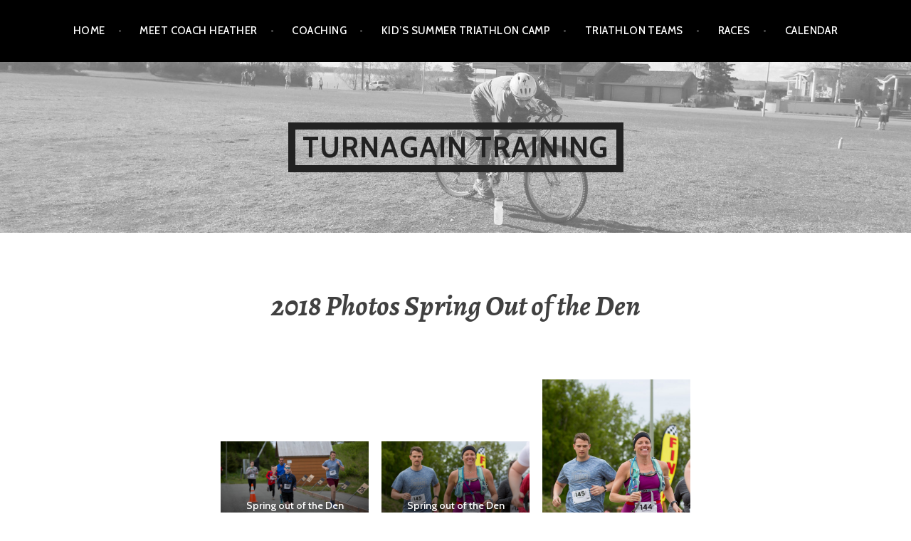

--- FILE ---
content_type: text/html; charset=UTF-8
request_url: https://turnagaintraining.com/races/duseries/photos/2018-photos-spring-out-of-the-den/
body_size: 11813
content:
<!DOCTYPE html>
<html lang="en-US">
<head>
<meta charset="UTF-8">
<meta name="viewport" content="width=device-width, initial-scale=1">
<link rel="profile" href="http://gmpg.org/xfn/11">
<link rel="pingback" href="https://turnagaintraining.com/xmlrpc.php">

<title>2018 Photos Spring Out of the Den &#8211; Turnagain Training</title>
<meta name='robots' content='max-image-preview:large' />
	<style>img:is([sizes="auto" i], [sizes^="auto," i]) { contain-intrinsic-size: 3000px 1500px }</style>
	<link rel='dns-prefetch' href='//fonts.googleapis.com' />
<link rel="alternate" type="application/rss+xml" title="Turnagain Training &raquo; Feed" href="https://turnagaintraining.com/feed/" />
<link rel="alternate" type="application/rss+xml" title="Turnagain Training &raquo; Comments Feed" href="https://turnagaintraining.com/comments/feed/" />
<link rel="alternate" type="text/calendar" title="Turnagain Training &raquo; iCal Feed" href="https://turnagaintraining.com/calendar/?ical=1" />
<script type="text/javascript">
/* <![CDATA[ */
window._wpemojiSettings = {"baseUrl":"https:\/\/s.w.org\/images\/core\/emoji\/15.0.3\/72x72\/","ext":".png","svgUrl":"https:\/\/s.w.org\/images\/core\/emoji\/15.0.3\/svg\/","svgExt":".svg","source":{"concatemoji":"https:\/\/turnagaintraining.com\/wp-includes\/js\/wp-emoji-release.min.js?ver=6.7.4"}};
/*! This file is auto-generated */
!function(i,n){var o,s,e;function c(e){try{var t={supportTests:e,timestamp:(new Date).valueOf()};sessionStorage.setItem(o,JSON.stringify(t))}catch(e){}}function p(e,t,n){e.clearRect(0,0,e.canvas.width,e.canvas.height),e.fillText(t,0,0);var t=new Uint32Array(e.getImageData(0,0,e.canvas.width,e.canvas.height).data),r=(e.clearRect(0,0,e.canvas.width,e.canvas.height),e.fillText(n,0,0),new Uint32Array(e.getImageData(0,0,e.canvas.width,e.canvas.height).data));return t.every(function(e,t){return e===r[t]})}function u(e,t,n){switch(t){case"flag":return n(e,"\ud83c\udff3\ufe0f\u200d\u26a7\ufe0f","\ud83c\udff3\ufe0f\u200b\u26a7\ufe0f")?!1:!n(e,"\ud83c\uddfa\ud83c\uddf3","\ud83c\uddfa\u200b\ud83c\uddf3")&&!n(e,"\ud83c\udff4\udb40\udc67\udb40\udc62\udb40\udc65\udb40\udc6e\udb40\udc67\udb40\udc7f","\ud83c\udff4\u200b\udb40\udc67\u200b\udb40\udc62\u200b\udb40\udc65\u200b\udb40\udc6e\u200b\udb40\udc67\u200b\udb40\udc7f");case"emoji":return!n(e,"\ud83d\udc26\u200d\u2b1b","\ud83d\udc26\u200b\u2b1b")}return!1}function f(e,t,n){var r="undefined"!=typeof WorkerGlobalScope&&self instanceof WorkerGlobalScope?new OffscreenCanvas(300,150):i.createElement("canvas"),a=r.getContext("2d",{willReadFrequently:!0}),o=(a.textBaseline="top",a.font="600 32px Arial",{});return e.forEach(function(e){o[e]=t(a,e,n)}),o}function t(e){var t=i.createElement("script");t.src=e,t.defer=!0,i.head.appendChild(t)}"undefined"!=typeof Promise&&(o="wpEmojiSettingsSupports",s=["flag","emoji"],n.supports={everything:!0,everythingExceptFlag:!0},e=new Promise(function(e){i.addEventListener("DOMContentLoaded",e,{once:!0})}),new Promise(function(t){var n=function(){try{var e=JSON.parse(sessionStorage.getItem(o));if("object"==typeof e&&"number"==typeof e.timestamp&&(new Date).valueOf()<e.timestamp+604800&&"object"==typeof e.supportTests)return e.supportTests}catch(e){}return null}();if(!n){if("undefined"!=typeof Worker&&"undefined"!=typeof OffscreenCanvas&&"undefined"!=typeof URL&&URL.createObjectURL&&"undefined"!=typeof Blob)try{var e="postMessage("+f.toString()+"("+[JSON.stringify(s),u.toString(),p.toString()].join(",")+"));",r=new Blob([e],{type:"text/javascript"}),a=new Worker(URL.createObjectURL(r),{name:"wpTestEmojiSupports"});return void(a.onmessage=function(e){c(n=e.data),a.terminate(),t(n)})}catch(e){}c(n=f(s,u,p))}t(n)}).then(function(e){for(var t in e)n.supports[t]=e[t],n.supports.everything=n.supports.everything&&n.supports[t],"flag"!==t&&(n.supports.everythingExceptFlag=n.supports.everythingExceptFlag&&n.supports[t]);n.supports.everythingExceptFlag=n.supports.everythingExceptFlag&&!n.supports.flag,n.DOMReady=!1,n.readyCallback=function(){n.DOMReady=!0}}).then(function(){return e}).then(function(){var e;n.supports.everything||(n.readyCallback(),(e=n.source||{}).concatemoji?t(e.concatemoji):e.wpemoji&&e.twemoji&&(t(e.twemoji),t(e.wpemoji)))}))}((window,document),window._wpemojiSettings);
/* ]]> */
</script>
<style id='wp-emoji-styles-inline-css' type='text/css'>

	img.wp-smiley, img.emoji {
		display: inline !important;
		border: none !important;
		box-shadow: none !important;
		height: 1em !important;
		width: 1em !important;
		margin: 0 0.07em !important;
		vertical-align: -0.1em !important;
		background: none !important;
		padding: 0 !important;
	}
</style>
<link rel='stylesheet' id='wp-block-library-css' href='https://turnagaintraining.com/wp-includes/css/dist/block-library/style.min.css?ver=6.7.4' type='text/css' media='all' />
<style id='classic-theme-styles-inline-css' type='text/css'>
/*! This file is auto-generated */
.wp-block-button__link{color:#fff;background-color:#32373c;border-radius:9999px;box-shadow:none;text-decoration:none;padding:calc(.667em + 2px) calc(1.333em + 2px);font-size:1.125em}.wp-block-file__button{background:#32373c;color:#fff;text-decoration:none}
</style>
<style id='global-styles-inline-css' type='text/css'>
:root{--wp--preset--aspect-ratio--square: 1;--wp--preset--aspect-ratio--4-3: 4/3;--wp--preset--aspect-ratio--3-4: 3/4;--wp--preset--aspect-ratio--3-2: 3/2;--wp--preset--aspect-ratio--2-3: 2/3;--wp--preset--aspect-ratio--16-9: 16/9;--wp--preset--aspect-ratio--9-16: 9/16;--wp--preset--color--black: #000000;--wp--preset--color--cyan-bluish-gray: #abb8c3;--wp--preset--color--white: #ffffff;--wp--preset--color--pale-pink: #f78da7;--wp--preset--color--vivid-red: #cf2e2e;--wp--preset--color--luminous-vivid-orange: #ff6900;--wp--preset--color--luminous-vivid-amber: #fcb900;--wp--preset--color--light-green-cyan: #7bdcb5;--wp--preset--color--vivid-green-cyan: #00d084;--wp--preset--color--pale-cyan-blue: #8ed1fc;--wp--preset--color--vivid-cyan-blue: #0693e3;--wp--preset--color--vivid-purple: #9b51e0;--wp--preset--gradient--vivid-cyan-blue-to-vivid-purple: linear-gradient(135deg,rgba(6,147,227,1) 0%,rgb(155,81,224) 100%);--wp--preset--gradient--light-green-cyan-to-vivid-green-cyan: linear-gradient(135deg,rgb(122,220,180) 0%,rgb(0,208,130) 100%);--wp--preset--gradient--luminous-vivid-amber-to-luminous-vivid-orange: linear-gradient(135deg,rgba(252,185,0,1) 0%,rgba(255,105,0,1) 100%);--wp--preset--gradient--luminous-vivid-orange-to-vivid-red: linear-gradient(135deg,rgba(255,105,0,1) 0%,rgb(207,46,46) 100%);--wp--preset--gradient--very-light-gray-to-cyan-bluish-gray: linear-gradient(135deg,rgb(238,238,238) 0%,rgb(169,184,195) 100%);--wp--preset--gradient--cool-to-warm-spectrum: linear-gradient(135deg,rgb(74,234,220) 0%,rgb(151,120,209) 20%,rgb(207,42,186) 40%,rgb(238,44,130) 60%,rgb(251,105,98) 80%,rgb(254,248,76) 100%);--wp--preset--gradient--blush-light-purple: linear-gradient(135deg,rgb(255,206,236) 0%,rgb(152,150,240) 100%);--wp--preset--gradient--blush-bordeaux: linear-gradient(135deg,rgb(254,205,165) 0%,rgb(254,45,45) 50%,rgb(107,0,62) 100%);--wp--preset--gradient--luminous-dusk: linear-gradient(135deg,rgb(255,203,112) 0%,rgb(199,81,192) 50%,rgb(65,88,208) 100%);--wp--preset--gradient--pale-ocean: linear-gradient(135deg,rgb(255,245,203) 0%,rgb(182,227,212) 50%,rgb(51,167,181) 100%);--wp--preset--gradient--electric-grass: linear-gradient(135deg,rgb(202,248,128) 0%,rgb(113,206,126) 100%);--wp--preset--gradient--midnight: linear-gradient(135deg,rgb(2,3,129) 0%,rgb(40,116,252) 100%);--wp--preset--font-size--small: 13px;--wp--preset--font-size--medium: 20px;--wp--preset--font-size--large: 36px;--wp--preset--font-size--x-large: 42px;--wp--preset--spacing--20: 0.44rem;--wp--preset--spacing--30: 0.67rem;--wp--preset--spacing--40: 1rem;--wp--preset--spacing--50: 1.5rem;--wp--preset--spacing--60: 2.25rem;--wp--preset--spacing--70: 3.38rem;--wp--preset--spacing--80: 5.06rem;--wp--preset--shadow--natural: 6px 6px 9px rgba(0, 0, 0, 0.2);--wp--preset--shadow--deep: 12px 12px 50px rgba(0, 0, 0, 0.4);--wp--preset--shadow--sharp: 6px 6px 0px rgba(0, 0, 0, 0.2);--wp--preset--shadow--outlined: 6px 6px 0px -3px rgba(255, 255, 255, 1), 6px 6px rgba(0, 0, 0, 1);--wp--preset--shadow--crisp: 6px 6px 0px rgba(0, 0, 0, 1);}:where(.is-layout-flex){gap: 0.5em;}:where(.is-layout-grid){gap: 0.5em;}body .is-layout-flex{display: flex;}.is-layout-flex{flex-wrap: wrap;align-items: center;}.is-layout-flex > :is(*, div){margin: 0;}body .is-layout-grid{display: grid;}.is-layout-grid > :is(*, div){margin: 0;}:where(.wp-block-columns.is-layout-flex){gap: 2em;}:where(.wp-block-columns.is-layout-grid){gap: 2em;}:where(.wp-block-post-template.is-layout-flex){gap: 1.25em;}:where(.wp-block-post-template.is-layout-grid){gap: 1.25em;}.has-black-color{color: var(--wp--preset--color--black) !important;}.has-cyan-bluish-gray-color{color: var(--wp--preset--color--cyan-bluish-gray) !important;}.has-white-color{color: var(--wp--preset--color--white) !important;}.has-pale-pink-color{color: var(--wp--preset--color--pale-pink) !important;}.has-vivid-red-color{color: var(--wp--preset--color--vivid-red) !important;}.has-luminous-vivid-orange-color{color: var(--wp--preset--color--luminous-vivid-orange) !important;}.has-luminous-vivid-amber-color{color: var(--wp--preset--color--luminous-vivid-amber) !important;}.has-light-green-cyan-color{color: var(--wp--preset--color--light-green-cyan) !important;}.has-vivid-green-cyan-color{color: var(--wp--preset--color--vivid-green-cyan) !important;}.has-pale-cyan-blue-color{color: var(--wp--preset--color--pale-cyan-blue) !important;}.has-vivid-cyan-blue-color{color: var(--wp--preset--color--vivid-cyan-blue) !important;}.has-vivid-purple-color{color: var(--wp--preset--color--vivid-purple) !important;}.has-black-background-color{background-color: var(--wp--preset--color--black) !important;}.has-cyan-bluish-gray-background-color{background-color: var(--wp--preset--color--cyan-bluish-gray) !important;}.has-white-background-color{background-color: var(--wp--preset--color--white) !important;}.has-pale-pink-background-color{background-color: var(--wp--preset--color--pale-pink) !important;}.has-vivid-red-background-color{background-color: var(--wp--preset--color--vivid-red) !important;}.has-luminous-vivid-orange-background-color{background-color: var(--wp--preset--color--luminous-vivid-orange) !important;}.has-luminous-vivid-amber-background-color{background-color: var(--wp--preset--color--luminous-vivid-amber) !important;}.has-light-green-cyan-background-color{background-color: var(--wp--preset--color--light-green-cyan) !important;}.has-vivid-green-cyan-background-color{background-color: var(--wp--preset--color--vivid-green-cyan) !important;}.has-pale-cyan-blue-background-color{background-color: var(--wp--preset--color--pale-cyan-blue) !important;}.has-vivid-cyan-blue-background-color{background-color: var(--wp--preset--color--vivid-cyan-blue) !important;}.has-vivid-purple-background-color{background-color: var(--wp--preset--color--vivid-purple) !important;}.has-black-border-color{border-color: var(--wp--preset--color--black) !important;}.has-cyan-bluish-gray-border-color{border-color: var(--wp--preset--color--cyan-bluish-gray) !important;}.has-white-border-color{border-color: var(--wp--preset--color--white) !important;}.has-pale-pink-border-color{border-color: var(--wp--preset--color--pale-pink) !important;}.has-vivid-red-border-color{border-color: var(--wp--preset--color--vivid-red) !important;}.has-luminous-vivid-orange-border-color{border-color: var(--wp--preset--color--luminous-vivid-orange) !important;}.has-luminous-vivid-amber-border-color{border-color: var(--wp--preset--color--luminous-vivid-amber) !important;}.has-light-green-cyan-border-color{border-color: var(--wp--preset--color--light-green-cyan) !important;}.has-vivid-green-cyan-border-color{border-color: var(--wp--preset--color--vivid-green-cyan) !important;}.has-pale-cyan-blue-border-color{border-color: var(--wp--preset--color--pale-cyan-blue) !important;}.has-vivid-cyan-blue-border-color{border-color: var(--wp--preset--color--vivid-cyan-blue) !important;}.has-vivid-purple-border-color{border-color: var(--wp--preset--color--vivid-purple) !important;}.has-vivid-cyan-blue-to-vivid-purple-gradient-background{background: var(--wp--preset--gradient--vivid-cyan-blue-to-vivid-purple) !important;}.has-light-green-cyan-to-vivid-green-cyan-gradient-background{background: var(--wp--preset--gradient--light-green-cyan-to-vivid-green-cyan) !important;}.has-luminous-vivid-amber-to-luminous-vivid-orange-gradient-background{background: var(--wp--preset--gradient--luminous-vivid-amber-to-luminous-vivid-orange) !important;}.has-luminous-vivid-orange-to-vivid-red-gradient-background{background: var(--wp--preset--gradient--luminous-vivid-orange-to-vivid-red) !important;}.has-very-light-gray-to-cyan-bluish-gray-gradient-background{background: var(--wp--preset--gradient--very-light-gray-to-cyan-bluish-gray) !important;}.has-cool-to-warm-spectrum-gradient-background{background: var(--wp--preset--gradient--cool-to-warm-spectrum) !important;}.has-blush-light-purple-gradient-background{background: var(--wp--preset--gradient--blush-light-purple) !important;}.has-blush-bordeaux-gradient-background{background: var(--wp--preset--gradient--blush-bordeaux) !important;}.has-luminous-dusk-gradient-background{background: var(--wp--preset--gradient--luminous-dusk) !important;}.has-pale-ocean-gradient-background{background: var(--wp--preset--gradient--pale-ocean) !important;}.has-electric-grass-gradient-background{background: var(--wp--preset--gradient--electric-grass) !important;}.has-midnight-gradient-background{background: var(--wp--preset--gradient--midnight) !important;}.has-small-font-size{font-size: var(--wp--preset--font-size--small) !important;}.has-medium-font-size{font-size: var(--wp--preset--font-size--medium) !important;}.has-large-font-size{font-size: var(--wp--preset--font-size--large) !important;}.has-x-large-font-size{font-size: var(--wp--preset--font-size--x-large) !important;}
:where(.wp-block-post-template.is-layout-flex){gap: 1.25em;}:where(.wp-block-post-template.is-layout-grid){gap: 1.25em;}
:where(.wp-block-columns.is-layout-flex){gap: 2em;}:where(.wp-block-columns.is-layout-grid){gap: 2em;}
:root :where(.wp-block-pullquote){font-size: 1.5em;line-height: 1.6;}
</style>
<link rel='stylesheet' id='argent-style-css' href='https://turnagaintraining.com/wp-content/themes/argent/style.css?ver=6.7.4' type='text/css' media='all' />
<style id='argent-style-inline-css' type='text/css'>
.site-branding { background-image: url(https://turnagaintraining.com/wp-content/uploads/sites/4/2017/06/header4.jpg); }
</style>
<link rel='stylesheet' id='argent-fonts-css' href='https://fonts.googleapis.com/css?family=Cabin%3A500%2C700%2C500italic%2C700italic%7CAlegreya%3A400%2C700%2C400italic%2C700italic&#038;subset=latin%2Clatin-ext' type='text/css' media='all' />
<link rel='stylesheet' id='genericons-css' href='https://turnagaintraining.com/wp-content/themes/argent/genericons/genericons.css?ver=3.4.1' type='text/css' media='all' />
<link rel='stylesheet' id='upw_theme_standard-css' href='https://turnagaintraining.com/wp-content/plugins/ultimate-posts-widget/css/upw-theme-standard.min.css?ver=6.7.4' type='text/css' media='all' />
<script type="text/javascript" src="https://turnagaintraining.com/wp-includes/js/jquery/jquery.min.js?ver=3.7.1" id="jquery-core-js"></script>
<script type="text/javascript" src="https://turnagaintraining.com/wp-includes/js/jquery/jquery-migrate.min.js?ver=3.4.1" id="jquery-migrate-js"></script>
<link rel="https://api.w.org/" href="https://turnagaintraining.com/wp-json/" /><link rel="alternate" title="JSON" type="application/json" href="https://turnagaintraining.com/wp-json/wp/v2/pages/1454" /><link rel="EditURI" type="application/rsd+xml" title="RSD" href="https://turnagaintraining.com/xmlrpc.php?rsd" />
<meta name="generator" content="WordPress 6.7.4" />
<link rel="canonical" href="https://turnagaintraining.com/races/duseries/photos/2018-photos-spring-out-of-the-den/" />
<link rel='shortlink' href='https://turnagaintraining.com/?p=1454' />
<link rel="alternate" title="oEmbed (JSON)" type="application/json+oembed" href="https://turnagaintraining.com/wp-json/oembed/1.0/embed?url=https%3A%2F%2Fturnagaintraining.com%2Fraces%2Fduseries%2Fphotos%2F2018-photos-spring-out-of-the-den%2F" />
<link rel="alternate" title="oEmbed (XML)" type="text/xml+oembed" href="https://turnagaintraining.com/wp-json/oembed/1.0/embed?url=https%3A%2F%2Fturnagaintraining.com%2Fraces%2Fduseries%2Fphotos%2F2018-photos-spring-out-of-the-den%2F&#038;format=xml" />
<meta name="tec-api-version" content="v1"><meta name="tec-api-origin" content="https://turnagaintraining.com"><link rel="alternate" href="https://turnagaintraining.com/wp-json/tribe/events/v1/" /><link rel="icon" href="https://turnagaintraining.com/wp-content/uploads/sites/4/2018/12/cropped-Turnagain-Training-2.75x2.75-Sticker-32x32.jpg" sizes="32x32" />
<link rel="icon" href="https://turnagaintraining.com/wp-content/uploads/sites/4/2018/12/cropped-Turnagain-Training-2.75x2.75-Sticker-192x192.jpg" sizes="192x192" />
<link rel="apple-touch-icon" href="https://turnagaintraining.com/wp-content/uploads/sites/4/2018/12/cropped-Turnagain-Training-2.75x2.75-Sticker-180x180.jpg" />
<meta name="msapplication-TileImage" content="https://turnagaintraining.com/wp-content/uploads/sites/4/2018/12/cropped-Turnagain-Training-2.75x2.75-Sticker-270x270.jpg" />
</head>

<body class="page-template-default page page-id-1454 page-child parent-pageid-1953 tribe-no-js group-blog without-featured-image">
<div id="page" class="hfeed site">
	<a class="skip-link screen-reader-text" href="#content">Skip to content</a>

	<header id="masthead" class="site-header" role="banner">

		<nav id="site-navigation" class="main-navigation" role="navigation">
			<button class="menu-toggle" aria-controls="primary-menu" aria-expanded="false">Menu</button>
			<div class="menu-main-menu-container"><ul id="primary-menu" class="menu"><li id="menu-item-19" class="menu-item menu-item-type-custom menu-item-object-custom menu-item-home menu-item-19"><a href="https://turnagaintraining.com/">Home</a></li>
<li id="menu-item-38" class="menu-item menu-item-type-post_type menu-item-object-page menu-item-has-children menu-item-38"><a href="https://turnagaintraining.com/about-us/">Meet Coach Heather</a>
<ul class="sub-menu">
	<li id="menu-item-200" class="menu-item menu-item-type-post_type menu-item-object-page menu-item-200"><a href="https://turnagaintraining.com/about-us/contact-me/">Contact Info</a></li>
	<li id="menu-item-222" class="menu-item menu-item-type-post_type menu-item-object-page menu-item-222"><a href="https://turnagaintraining.com/mission-statement/">Turnagain Training’s Mission Statement</a></li>
</ul>
</li>
<li id="menu-item-20" class="menu-item menu-item-type-post_type menu-item-object-page menu-item-has-children menu-item-20"><a href="https://turnagaintraining.com/coaching/">Coaching</a>
<ul class="sub-menu">
	<li id="menu-item-3803" class="menu-item menu-item-type-post_type menu-item-object-page menu-item-3803"><a href="https://turnagaintraining.com/spring-triathlon-training-plans/">Spring Triathlon Training Plans</a></li>
	<li id="menu-item-21" class="menu-item menu-item-type-post_type menu-item-object-page menu-item-21"><a href="https://turnagaintraining.com/coaching/one-on-one-coaching/">Individualized Coaching</a></li>
</ul>
</li>
<li id="menu-item-1402" class="menu-item menu-item-type-post_type menu-item-object-page menu-item-has-children menu-item-1402"><a href="https://turnagaintraining.com/kids-programs/summer-camps/">Kid’s Summer Triathlon Camp</a>
<ul class="sub-menu">
	<li id="menu-item-3218" class="menu-item menu-item-type-post_type menu-item-object-page menu-item-3218"><a href="https://turnagaintraining.com/?page_id=3205">Meet the Coaches</a></li>
</ul>
</li>
<li id="menu-item-1947" class="menu-item menu-item-type-post_type menu-item-object-page menu-item-has-children menu-item-1947"><a href="https://turnagaintraining.com/kids-programs/">Triathlon Teams</a>
<ul class="sub-menu">
	<li id="menu-item-3880" class="menu-item menu-item-type-post_type menu-item-object-page menu-item-3880"><a href="https://turnagaintraining.com/kids-triathlon-club/">Kids Triathlon Club</a></li>
	<li id="menu-item-593" class="menu-item menu-item-type-post_type menu-item-object-page menu-item-has-children menu-item-593"><a href="https://turnagaintraining.com/kids-programs/elite/">Competitive Team</a>
	<ul class="sub-menu">
		<li id="menu-item-296" class="menu-item menu-item-type-post_type menu-item-object-page menu-item-296"><a href="https://turnagaintraining.com/team-sponsors/">Team Sponsors</a></li>
	</ul>
</li>
</ul>
</li>
<li id="menu-item-584" class="menu-item menu-item-type-post_type menu-item-object-page current-page-ancestor current-menu-ancestor current_page_ancestor menu-item-has-children menu-item-584"><a href="https://turnagaintraining.com/races/">Races</a>
<ul class="sub-menu">
	<li id="menu-item-3383" class="menu-item menu-item-type-custom menu-item-object-custom menu-item-3383"><a href="https://raawc.com">Race Across Alaska</a></li>
	<li id="menu-item-583" class="menu-item menu-item-type-post_type menu-item-object-page current-page-ancestor current-menu-ancestor current_page_ancestor menu-item-has-children menu-item-583"><a href="https://turnagaintraining.com/races/duseries/">Spring Duathlon Series</a>
	<ul class="sub-menu">
		<li id="menu-item-736" class="menu-item menu-item-type-post_type menu-item-object-page menu-item-736"><a href="https://turnagaintraining.com/races/duseries/duathlon-faq/">Duathlon FAQ</a></li>
		<li id="menu-item-1958" class="menu-item menu-item-type-post_type menu-item-object-page menu-item-has-children menu-item-1958"><a href="https://turnagaintraining.com/races/duseries/results/">Results</a>
		<ul class="sub-menu">
			<li id="menu-item-1972" class="menu-item menu-item-type-post_type menu-item-object-page menu-item-1972"><a href="https://turnagaintraining.com/races/duseries/results/2019-results/">2019</a></li>
			<li id="menu-item-734" class="menu-item menu-item-type-post_type menu-item-object-page menu-item-734"><a href="https://turnagaintraining.com/races/duseries/results/2018-duathlon-race-results/">2018</a></li>
		</ul>
</li>
		<li id="menu-item-1959" class="menu-item menu-item-type-post_type menu-item-object-page current-page-ancestor current-menu-ancestor current-menu-parent current-page-parent current_page_parent current_page_ancestor menu-item-has-children menu-item-1959"><a href="https://turnagaintraining.com/races/duseries/photos/">Photos</a>
		<ul class="sub-menu">
			<li id="menu-item-1973" class="menu-item menu-item-type-post_type menu-item-object-page menu-item-1973"><a href="https://turnagaintraining.com/races/duseries/photos/2019-photos/">2019</a></li>
			<li id="menu-item-1554" class="menu-item menu-item-type-post_type menu-item-object-page current-menu-item page_item page-item-1454 current_page_item menu-item-1554"><a href="https://turnagaintraining.com/races/duseries/photos/2018-photos-spring-out-of-the-den/" aria-current="page">2018</a></li>
		</ul>
</li>
		<li id="menu-item-733" class="menu-item menu-item-type-post_type menu-item-object-page menu-item-733"><a href="https://turnagaintraining.com/duathlon-race-sponsors/">Race Sponsors</a></li>
	</ul>
</li>
	<li id="menu-item-1922" class="menu-item menu-item-type-post_type menu-item-object-page menu-item-has-children menu-item-1922"><a href="https://turnagaintraining.com/races/alaska-outdoor-splash-n-dashseries/">Alaska Outdoor Splash n’ Dash Series</a>
	<ul class="sub-menu">
		<li id="menu-item-345" class="menu-item menu-item-type-post_type menu-item-object-page menu-item-345"><a href="https://turnagaintraining.com/races/alaska-outdoor-splash-n-dashseries/faq/">FAQ</a></li>
		<li id="menu-item-1932" class="menu-item menu-item-type-post_type menu-item-object-page menu-item-has-children menu-item-1932"><a href="https://turnagaintraining.com/races/alaska-outdoor-splash-n-dashseries/results/">Results</a>
		<ul class="sub-menu">
			<li id="menu-item-2415" class="menu-item menu-item-type-post_type menu-item-object-page menu-item-2415"><a href="https://turnagaintraining.com/races/alaska-outdoor-splash-n-dashseries/results/2019-alaska-splash-and-dash-results/">2019</a></li>
			<li id="menu-item-1893" class="menu-item menu-item-type-post_type menu-item-object-page menu-item-1893"><a href="https://turnagaintraining.com/races/alaska-indoor-splash-n-dash/2019-results/2018-results/">2018</a></li>
			<li id="menu-item-400" class="menu-item menu-item-type-post_type menu-item-object-page menu-item-400"><a href="https://turnagaintraining.com/races/alaska-indoor-splash-n-dash/2019-results/2017-alaska-splash-and-dash-results/">2017</a></li>
		</ul>
</li>
		<li id="menu-item-1933" class="menu-item menu-item-type-post_type menu-item-object-page menu-item-has-children menu-item-1933"><a href="https://turnagaintraining.com/races/alaska-outdoor-splash-n-dashseries/photos/">Photos</a>
		<ul class="sub-menu">
			<li id="menu-item-2503" class="menu-item menu-item-type-post_type menu-item-object-page menu-item-2503"><a href="https://turnagaintraining.com/races/alaska-outdoor-splash-n-dashseries/photos/2019-alaska-outdoor-splash-n-dash-series/">2019</a></li>
			<li id="menu-item-1255" class="menu-item menu-item-type-post_type menu-item-object-page menu-item-1255"><a href="https://turnagaintraining.com/races/alaska-indoor-splash-n-dash/photos/2018-splash-and-dash-photos/">2018</a></li>
			<li id="menu-item-514" class="menu-item menu-item-type-post_type menu-item-object-page menu-item-514"><a href="https://turnagaintraining.com/races/alaska-indoor-splash-n-dash/photos/2017-splash-and-dash-photos/">2017</a></li>
		</ul>
</li>
		<li id="menu-item-638" class="menu-item menu-item-type-post_type menu-item-object-page menu-item-638"><a href="https://turnagaintraining.com/race-sponsors-2/">Race Sponsors</a></li>
	</ul>
</li>
	<li id="menu-item-3100" class="menu-item menu-item-type-post_type menu-item-object-page menu-item-3100"><a href="https://turnagaintraining.com/races/nics-race/">Nic’s Race</a></li>
	<li id="menu-item-1123" class="menu-item menu-item-type-post_type menu-item-object-page menu-item-1123"><a href="https://turnagaintraining.com/races/sponsor-our-races/">Sponsor our races</a></li>
	<li id="menu-item-342" class="menu-item menu-item-type-post_type menu-item-object-page menu-item-342"><a href="https://turnagaintraining.com/races/other-kids-triathlon-races-in-alaska/">List of 2025 Kids Triathlon Races in Alaska</a></li>
	<li id="menu-item-3792" class="menu-item menu-item-type-post_type menu-item-object-page menu-item-has-children menu-item-3792"><a href="https://turnagaintraining.com/archived-races/">Archived Races</a>
	<ul class="sub-menu">
		<li id="menu-item-1584" class="menu-item menu-item-type-post_type menu-item-object-page menu-item-has-children menu-item-1584"><a href="https://turnagaintraining.com/races/alaska-indoor-splash-n-dash/">Alaska Indoor Splash n’ Dash</a>
		<ul class="sub-menu">
			<li id="menu-item-2756" class="menu-item menu-item-type-post_type menu-item-object-page menu-item-has-children menu-item-2756"><a href="https://turnagaintraining.com/races/alaska-indoor-splash-n-dash/results/">Results</a>
			<ul class="sub-menu">
				<li id="menu-item-2757" class="menu-item menu-item-type-post_type menu-item-object-page menu-item-2757"><a href="https://turnagaintraining.com/races/alaska-indoor-splash-n-dash/2020-indoor-splash-n-dash-results/">2020</a></li>
				<li id="menu-item-1886" class="menu-item menu-item-type-post_type menu-item-object-page menu-item-1886"><a href="https://turnagaintraining.com/races/alaska-indoor-splash-n-dash/2019-results/">2019</a></li>
			</ul>
</li>
			<li id="menu-item-1889" class="menu-item menu-item-type-post_type menu-item-object-page menu-item-has-children menu-item-1889"><a href="https://turnagaintraining.com/races/alaska-indoor-splash-n-dash/photos/">Photos</a>
			<ul class="sub-menu">
				<li id="menu-item-2898" class="menu-item menu-item-type-post_type menu-item-object-page menu-item-2898"><a href="https://turnagaintraining.com/races/alaska-indoor-splash-n-dash/photos/2020-photos/">2020</a></li>
				<li id="menu-item-2095" class="menu-item menu-item-type-post_type menu-item-object-page menu-item-2095"><a href="https://turnagaintraining.com/races/alaska-outdoor-splash-n-dashseries/photos/2019-photos/">2019</a></li>
			</ul>
</li>
		</ul>
</li>
		<li id="menu-item-692" class="menu-item menu-item-type-post_type menu-item-object-page menu-item-has-children menu-item-692"><a href="https://turnagaintraining.com/races/indoortriseries/">Alaska Indoor Triathlon Series</a>
		<ul class="sub-menu">
			<li id="menu-item-739" class="menu-item menu-item-type-post_type menu-item-object-page menu-item-739"><a href="https://turnagaintraining.com/races/indoortriseries/tri60-faq/">Tri60 FAQ</a></li>
			<li id="menu-item-1872" class="menu-item menu-item-type-post_type menu-item-object-page menu-item-has-children menu-item-1872"><a href="https://turnagaintraining.com/races/indoortriseries/results/">Results</a>
			<ul class="sub-menu">
				<li id="menu-item-3086" class="menu-item menu-item-type-post_type menu-item-object-page menu-item-3086"><a href="https://turnagaintraining.com/races/indoortriseries/results/2020-results/">2020</a></li>
				<li id="menu-item-1563" class="menu-item menu-item-type-post_type menu-item-object-page menu-item-1563"><a href="https://turnagaintraining.com/races/indoortriseries/results/2019-results/">2019</a></li>
				<li id="menu-item-772" class="menu-item menu-item-type-post_type menu-item-object-page menu-item-772"><a href="https://turnagaintraining.com/races/indoortriseries/results/2018-results/">2018</a></li>
			</ul>
</li>
			<li id="menu-item-1873" class="menu-item menu-item-type-post_type menu-item-object-page menu-item-has-children menu-item-1873"><a href="https://turnagaintraining.com/races/indoortriseries/photos/">Photos</a>
			<ul class="sub-menu">
				<li id="menu-item-3060" class="menu-item menu-item-type-post_type menu-item-object-page menu-item-3060"><a href="https://turnagaintraining.com/races/indoortriseries/photos/2020-photos/">2020</a></li>
				<li id="menu-item-1870" class="menu-item menu-item-type-post_type menu-item-object-page menu-item-1870"><a href="https://turnagaintraining.com/races/indoortriseries/photos/2019-photos/">2019</a></li>
				<li id="menu-item-1871" class="menu-item menu-item-type-post_type menu-item-object-page menu-item-1871"><a href="https://turnagaintraining.com/races/indoortriseries/photos/2018-photos/">2018</a></li>
			</ul>
</li>
		</ul>
</li>
		<li id="menu-item-779" class="menu-item menu-item-type-post_type menu-item-object-page menu-item-has-children menu-item-779"><a href="https://turnagaintraining.com/races/turnagain-triathlon/">Turnagain Triathlon – Alaska Middle/High State Championships</a>
		<ul class="sub-menu">
			<li id="menu-item-1980" class="menu-item menu-item-type-post_type menu-item-object-page menu-item-has-children menu-item-1980"><a href="https://turnagaintraining.com/races/turnagain-triathlon/results/">Results</a>
			<ul class="sub-menu">
				<li id="menu-item-1361" class="menu-item menu-item-type-post_type menu-item-object-page menu-item-1361"><a href="https://turnagaintraining.com/races/turnagain-triathlon/results/2018-middle-school-and-high-school-state-championships-results/">2018 Middle School and High School State Championships Results</a></li>
			</ul>
</li>
			<li id="menu-item-1979" class="menu-item menu-item-type-post_type menu-item-object-page menu-item-has-children menu-item-1979"><a href="https://turnagaintraining.com/races/turnagain-triathlon/photos/">Photos</a>
			<ul class="sub-menu">
				<li id="menu-item-2048" class="menu-item menu-item-type-post_type menu-item-object-page menu-item-2048"><a href="https://turnagaintraining.com/races/turnagain-triathlon/photos/2019-photos/">2019</a></li>
				<li id="menu-item-2000" class="menu-item menu-item-type-post_type menu-item-object-page menu-item-2000"><a href="https://turnagaintraining.com/races/turnagain-triathlon/photos/2018-photos/">2018</a></li>
			</ul>
</li>
		</ul>
</li>
	</ul>
</li>
</ul>
</li>
<li id="menu-item-968" class="menu-item menu-item-type-custom menu-item-object-custom menu-item-968"><a href="https://turnagaintraining.com/calendar/">Calendar</a></li>
</ul></div>		</nav><!-- #site-navigation -->

		<div class="site-branding">
			<h1 class="site-title"><a href="https://turnagaintraining.com/" rel="home">Turnagain Training</a></h1>
			<h2 class="site-description">Turnagain Training</h2>
		</div><!-- .site-branding -->

	</header><!-- #masthead -->

	<div id="content" class="site-content">

	<div id="primary" class="content-area">
		<main id="main" class="site-main" role="main">

			
				
<article id="post-1454" class="post-1454 page type-page status-publish hentry">
	<header class="page-header">
		<h1 class="page-title">2018 Photos Spring Out of the Den</h1>	</header><!-- .page-header -->

	<div class="page-content">
		
<ul class="wp-block-gallery columns-3 is-cropped wp-block-gallery-1 is-layout-flex wp-block-gallery-is-layout-flex"><li class="blocks-gallery-item"><figure><img fetchpriority="high" decoding="async" width="1024" height="683" src="https://turnagaintraining.com/wp-content/uploads/sites/4/2018/12/1N9C9994-1024x683.jpg" alt="Spring out of the Den Duathlon" data-id="1550" data-link="https://turnagaintraining.com/1n9c9994/" class="wp-image-1550" srcset="https://turnagaintraining.com/wp-content/uploads/sites/4/2018/12/1N9C9994-1024x683.jpg 1024w, https://turnagaintraining.com/wp-content/uploads/sites/4/2018/12/1N9C9994-300x200.jpg 300w, https://turnagaintraining.com/wp-content/uploads/sites/4/2018/12/1N9C9994-768x512.jpg 768w, https://turnagaintraining.com/wp-content/uploads/sites/4/2018/12/1N9C9994-200x133.jpg 200w, https://turnagaintraining.com/wp-content/uploads/sites/4/2018/12/1N9C9994-660x440.jpg 660w, https://turnagaintraining.com/wp-content/uploads/sites/4/2018/12/1N9C9994-600x400.jpg 600w, https://turnagaintraining.com/wp-content/uploads/sites/4/2018/12/1N9C9994.jpg 1600w" sizes="(max-width: 1024px) 100vw, 1024px" /><figcaption> Spring out of the Den Duathlon</figcaption></figure></li><li class="blocks-gallery-item"><figure><img decoding="async" width="1024" height="683" src="https://turnagaintraining.com/wp-content/uploads/sites/4/2018/12/1N9C9992-1024x683.jpg" alt="Spring out of the Den Duathlon" data-id="1549" data-link="https://turnagaintraining.com/1n9c9992/" class="wp-image-1549" srcset="https://turnagaintraining.com/wp-content/uploads/sites/4/2018/12/1N9C9992-1024x683.jpg 1024w, https://turnagaintraining.com/wp-content/uploads/sites/4/2018/12/1N9C9992-300x200.jpg 300w, https://turnagaintraining.com/wp-content/uploads/sites/4/2018/12/1N9C9992-768x512.jpg 768w, https://turnagaintraining.com/wp-content/uploads/sites/4/2018/12/1N9C9992-200x133.jpg 200w, https://turnagaintraining.com/wp-content/uploads/sites/4/2018/12/1N9C9992-660x440.jpg 660w, https://turnagaintraining.com/wp-content/uploads/sites/4/2018/12/1N9C9992-600x400.jpg 600w, https://turnagaintraining.com/wp-content/uploads/sites/4/2018/12/1N9C9992.jpg 1600w" sizes="(max-width: 1024px) 100vw, 1024px" /><figcaption> Spring out of the Den Duathlon</figcaption></figure></li><li class="blocks-gallery-item"><figure><img decoding="async" width="682" height="1024" src="https://turnagaintraining.com/wp-content/uploads/sites/4/2018/12/1N9C9991-682x1024.jpg" alt="Spring out of the Den Duathlon" data-id="1548" data-link="https://turnagaintraining.com/1n9c9991/" class="wp-image-1548" srcset="https://turnagaintraining.com/wp-content/uploads/sites/4/2018/12/1N9C9991-682x1024.jpg 682w, https://turnagaintraining.com/wp-content/uploads/sites/4/2018/12/1N9C9991-200x300.jpg 200w, https://turnagaintraining.com/wp-content/uploads/sites/4/2018/12/1N9C9991-768x1153.jpg 768w, https://turnagaintraining.com/wp-content/uploads/sites/4/2018/12/1N9C9991-660x991.jpg 660w, https://turnagaintraining.com/wp-content/uploads/sites/4/2018/12/1N9C9991-600x901.jpg 600w, https://turnagaintraining.com/wp-content/uploads/sites/4/2018/12/1N9C9991.jpg 1066w" sizes="(max-width: 682px) 100vw, 682px" /><figcaption> Spring out of the Den Duathlon</figcaption></figure></li><li class="blocks-gallery-item"><figure><img loading="lazy" decoding="async" width="1024" height="683" src="https://turnagaintraining.com/wp-content/uploads/sites/4/2018/12/1N9C9985-1024x683.jpg" alt="Spring out of the Den Duathlon" data-id="1547" data-link="https://turnagaintraining.com/1n9c9985/" class="wp-image-1547" srcset="https://turnagaintraining.com/wp-content/uploads/sites/4/2018/12/1N9C9985-1024x683.jpg 1024w, https://turnagaintraining.com/wp-content/uploads/sites/4/2018/12/1N9C9985-300x200.jpg 300w, https://turnagaintraining.com/wp-content/uploads/sites/4/2018/12/1N9C9985-768x512.jpg 768w, https://turnagaintraining.com/wp-content/uploads/sites/4/2018/12/1N9C9985-200x133.jpg 200w, https://turnagaintraining.com/wp-content/uploads/sites/4/2018/12/1N9C9985-660x440.jpg 660w, https://turnagaintraining.com/wp-content/uploads/sites/4/2018/12/1N9C9985-600x400.jpg 600w, https://turnagaintraining.com/wp-content/uploads/sites/4/2018/12/1N9C9985.jpg 1600w" sizes="auto, (max-width: 1024px) 100vw, 1024px" /><figcaption> Spring out of the Den Duathlon</figcaption></figure></li><li class="blocks-gallery-item"><figure><img loading="lazy" decoding="async" width="1024" height="683" src="https://turnagaintraining.com/wp-content/uploads/sites/4/2018/12/1N9C9980-1024x683.jpg" alt="Spring out of the Den Duathlon" data-id="1546" data-link="https://turnagaintraining.com/1n9c9980/" class="wp-image-1546" srcset="https://turnagaintraining.com/wp-content/uploads/sites/4/2018/12/1N9C9980-1024x683.jpg 1024w, https://turnagaintraining.com/wp-content/uploads/sites/4/2018/12/1N9C9980-300x200.jpg 300w, https://turnagaintraining.com/wp-content/uploads/sites/4/2018/12/1N9C9980-768x512.jpg 768w, https://turnagaintraining.com/wp-content/uploads/sites/4/2018/12/1N9C9980-200x133.jpg 200w, https://turnagaintraining.com/wp-content/uploads/sites/4/2018/12/1N9C9980-660x440.jpg 660w, https://turnagaintraining.com/wp-content/uploads/sites/4/2018/12/1N9C9980-600x400.jpg 600w, https://turnagaintraining.com/wp-content/uploads/sites/4/2018/12/1N9C9980.jpg 1600w" sizes="auto, (max-width: 1024px) 100vw, 1024px" /><figcaption> Spring out of the Den Duathlon</figcaption></figure></li><li class="blocks-gallery-item"><figure><img loading="lazy" decoding="async" width="1024" height="683" src="https://turnagaintraining.com/wp-content/uploads/sites/4/2018/12/1N9C9969-1024x683.jpg" alt="Spring out of the Den Duathlon" data-id="1545" data-link="https://turnagaintraining.com/1n9c9969/" class="wp-image-1545" srcset="https://turnagaintraining.com/wp-content/uploads/sites/4/2018/12/1N9C9969-1024x683.jpg 1024w, https://turnagaintraining.com/wp-content/uploads/sites/4/2018/12/1N9C9969-300x200.jpg 300w, https://turnagaintraining.com/wp-content/uploads/sites/4/2018/12/1N9C9969-768x512.jpg 768w, https://turnagaintraining.com/wp-content/uploads/sites/4/2018/12/1N9C9969-200x133.jpg 200w, https://turnagaintraining.com/wp-content/uploads/sites/4/2018/12/1N9C9969-660x440.jpg 660w, https://turnagaintraining.com/wp-content/uploads/sites/4/2018/12/1N9C9969-600x400.jpg 600w, https://turnagaintraining.com/wp-content/uploads/sites/4/2018/12/1N9C9969.jpg 1600w" sizes="auto, (max-width: 1024px) 100vw, 1024px" /><figcaption> Spring out of the Den Duathlon</figcaption></figure></li><li class="blocks-gallery-item"><figure><img loading="lazy" decoding="async" width="1024" height="683" src="https://turnagaintraining.com/wp-content/uploads/sites/4/2018/12/1N9C9962-1024x683.jpg" alt="Spring out of the Den Duathlon" data-id="1544" data-link="https://turnagaintraining.com/1n9c9962/" class="wp-image-1544" srcset="https://turnagaintraining.com/wp-content/uploads/sites/4/2018/12/1N9C9962-1024x683.jpg 1024w, https://turnagaintraining.com/wp-content/uploads/sites/4/2018/12/1N9C9962-300x200.jpg 300w, https://turnagaintraining.com/wp-content/uploads/sites/4/2018/12/1N9C9962-768x512.jpg 768w, https://turnagaintraining.com/wp-content/uploads/sites/4/2018/12/1N9C9962-200x133.jpg 200w, https://turnagaintraining.com/wp-content/uploads/sites/4/2018/12/1N9C9962-660x440.jpg 660w, https://turnagaintraining.com/wp-content/uploads/sites/4/2018/12/1N9C9962-600x400.jpg 600w, https://turnagaintraining.com/wp-content/uploads/sites/4/2018/12/1N9C9962.jpg 1600w" sizes="auto, (max-width: 1024px) 100vw, 1024px" /><figcaption> Spring out of the Den Duathlon</figcaption></figure></li><li class="blocks-gallery-item"><figure><img loading="lazy" decoding="async" width="1024" height="683" src="https://turnagaintraining.com/wp-content/uploads/sites/4/2018/12/1N9C9954-1024x683.jpg" alt="Spring out of the Den Duathlon" data-id="1543" data-link="https://turnagaintraining.com/1n9c9954/" class="wp-image-1543" srcset="https://turnagaintraining.com/wp-content/uploads/sites/4/2018/12/1N9C9954-1024x683.jpg 1024w, https://turnagaintraining.com/wp-content/uploads/sites/4/2018/12/1N9C9954-300x200.jpg 300w, https://turnagaintraining.com/wp-content/uploads/sites/4/2018/12/1N9C9954-768x512.jpg 768w, https://turnagaintraining.com/wp-content/uploads/sites/4/2018/12/1N9C9954-200x133.jpg 200w, https://turnagaintraining.com/wp-content/uploads/sites/4/2018/12/1N9C9954-660x440.jpg 660w, https://turnagaintraining.com/wp-content/uploads/sites/4/2018/12/1N9C9954-600x400.jpg 600w, https://turnagaintraining.com/wp-content/uploads/sites/4/2018/12/1N9C9954.jpg 1600w" sizes="auto, (max-width: 1024px) 100vw, 1024px" /><figcaption> Spring out of the Den Duathlon</figcaption></figure></li><li class="blocks-gallery-item"><figure><img loading="lazy" decoding="async" width="1024" height="683" src="https://turnagaintraining.com/wp-content/uploads/sites/4/2018/12/1N9C9939-1024x683.jpg" alt="Spring out of the Den Duathlon" data-id="1542" data-link="https://turnagaintraining.com/1n9c9939/" class="wp-image-1542" srcset="https://turnagaintraining.com/wp-content/uploads/sites/4/2018/12/1N9C9939-1024x683.jpg 1024w, https://turnagaintraining.com/wp-content/uploads/sites/4/2018/12/1N9C9939-300x200.jpg 300w, https://turnagaintraining.com/wp-content/uploads/sites/4/2018/12/1N9C9939-768x512.jpg 768w, https://turnagaintraining.com/wp-content/uploads/sites/4/2018/12/1N9C9939-200x133.jpg 200w, https://turnagaintraining.com/wp-content/uploads/sites/4/2018/12/1N9C9939-660x440.jpg 660w, https://turnagaintraining.com/wp-content/uploads/sites/4/2018/12/1N9C9939-600x400.jpg 600w, https://turnagaintraining.com/wp-content/uploads/sites/4/2018/12/1N9C9939.jpg 1600w" sizes="auto, (max-width: 1024px) 100vw, 1024px" /><figcaption> Spring out of the Den Duathlon</figcaption></figure></li><li class="blocks-gallery-item"><figure><img loading="lazy" decoding="async" width="1024" height="683" src="https://turnagaintraining.com/wp-content/uploads/sites/4/2018/12/1N9C9909-1024x683.jpg" alt="Spring out of the Den Duathlon" data-id="1533" data-link="https://turnagaintraining.com/1n9c9909/" class="wp-image-1533" srcset="https://turnagaintraining.com/wp-content/uploads/sites/4/2018/12/1N9C9909-1024x683.jpg 1024w, https://turnagaintraining.com/wp-content/uploads/sites/4/2018/12/1N9C9909-300x200.jpg 300w, https://turnagaintraining.com/wp-content/uploads/sites/4/2018/12/1N9C9909-768x512.jpg 768w, https://turnagaintraining.com/wp-content/uploads/sites/4/2018/12/1N9C9909-200x133.jpg 200w, https://turnagaintraining.com/wp-content/uploads/sites/4/2018/12/1N9C9909-660x440.jpg 660w, https://turnagaintraining.com/wp-content/uploads/sites/4/2018/12/1N9C9909-600x400.jpg 600w, https://turnagaintraining.com/wp-content/uploads/sites/4/2018/12/1N9C9909.jpg 1600w" sizes="auto, (max-width: 1024px) 100vw, 1024px" /><figcaption> Spring out of the Den Duathlon</figcaption></figure></li><li class="blocks-gallery-item"><figure><img loading="lazy" decoding="async" width="1024" height="683" src="https://turnagaintraining.com/wp-content/uploads/sites/4/2018/12/1N9C9912-1024x683.jpg" alt="Spring out of the Den Duathlon" data-id="1534" data-link="https://turnagaintraining.com/1n9c9912/" class="wp-image-1534" srcset="https://turnagaintraining.com/wp-content/uploads/sites/4/2018/12/1N9C9912-1024x683.jpg 1024w, https://turnagaintraining.com/wp-content/uploads/sites/4/2018/12/1N9C9912-300x200.jpg 300w, https://turnagaintraining.com/wp-content/uploads/sites/4/2018/12/1N9C9912-768x512.jpg 768w, https://turnagaintraining.com/wp-content/uploads/sites/4/2018/12/1N9C9912-200x133.jpg 200w, https://turnagaintraining.com/wp-content/uploads/sites/4/2018/12/1N9C9912-660x440.jpg 660w, https://turnagaintraining.com/wp-content/uploads/sites/4/2018/12/1N9C9912-600x400.jpg 600w, https://turnagaintraining.com/wp-content/uploads/sites/4/2018/12/1N9C9912.jpg 1600w" sizes="auto, (max-width: 1024px) 100vw, 1024px" /><figcaption> Spring out of the Den Duathlon</figcaption></figure></li><li class="blocks-gallery-item"><figure><img loading="lazy" decoding="async" width="1024" height="683" src="https://turnagaintraining.com/wp-content/uploads/sites/4/2018/12/1N9C9914-1024x683.jpg" alt="Spring out of the Den Duathlon" data-id="1535" data-link="https://turnagaintraining.com/1n9c9914/" class="wp-image-1535" srcset="https://turnagaintraining.com/wp-content/uploads/sites/4/2018/12/1N9C9914-1024x683.jpg 1024w, https://turnagaintraining.com/wp-content/uploads/sites/4/2018/12/1N9C9914-300x200.jpg 300w, https://turnagaintraining.com/wp-content/uploads/sites/4/2018/12/1N9C9914-768x512.jpg 768w, https://turnagaintraining.com/wp-content/uploads/sites/4/2018/12/1N9C9914-200x133.jpg 200w, https://turnagaintraining.com/wp-content/uploads/sites/4/2018/12/1N9C9914-660x440.jpg 660w, https://turnagaintraining.com/wp-content/uploads/sites/4/2018/12/1N9C9914-600x400.jpg 600w, https://turnagaintraining.com/wp-content/uploads/sites/4/2018/12/1N9C9914.jpg 1600w" sizes="auto, (max-width: 1024px) 100vw, 1024px" /><figcaption> Spring out of the Den Duathlon</figcaption></figure></li><li class="blocks-gallery-item"><figure><img loading="lazy" decoding="async" width="1024" height="683" src="https://turnagaintraining.com/wp-content/uploads/sites/4/2018/12/1N9C9919-1024x683.jpg" alt="Spring out of the Den Duathlon" data-id="1536" data-link="https://turnagaintraining.com/1n9c9919/" class="wp-image-1536" srcset="https://turnagaintraining.com/wp-content/uploads/sites/4/2018/12/1N9C9919-1024x683.jpg 1024w, https://turnagaintraining.com/wp-content/uploads/sites/4/2018/12/1N9C9919-300x200.jpg 300w, https://turnagaintraining.com/wp-content/uploads/sites/4/2018/12/1N9C9919-768x512.jpg 768w, https://turnagaintraining.com/wp-content/uploads/sites/4/2018/12/1N9C9919-200x133.jpg 200w, https://turnagaintraining.com/wp-content/uploads/sites/4/2018/12/1N9C9919-660x440.jpg 660w, https://turnagaintraining.com/wp-content/uploads/sites/4/2018/12/1N9C9919-600x400.jpg 600w, https://turnagaintraining.com/wp-content/uploads/sites/4/2018/12/1N9C9919.jpg 1600w" sizes="auto, (max-width: 1024px) 100vw, 1024px" /><figcaption> Spring out of the Den Duathlon</figcaption></figure></li><li class="blocks-gallery-item"><figure><img loading="lazy" decoding="async" width="1024" height="683" src="https://turnagaintraining.com/wp-content/uploads/sites/4/2018/12/1N9C9923-1024x683.jpg" alt="Spring out of the Den Duathlon" data-id="1537" data-link="https://turnagaintraining.com/1n9c9923/" class="wp-image-1537" srcset="https://turnagaintraining.com/wp-content/uploads/sites/4/2018/12/1N9C9923-1024x683.jpg 1024w, https://turnagaintraining.com/wp-content/uploads/sites/4/2018/12/1N9C9923-300x200.jpg 300w, https://turnagaintraining.com/wp-content/uploads/sites/4/2018/12/1N9C9923-768x512.jpg 768w, https://turnagaintraining.com/wp-content/uploads/sites/4/2018/12/1N9C9923-200x133.jpg 200w, https://turnagaintraining.com/wp-content/uploads/sites/4/2018/12/1N9C9923-660x440.jpg 660w, https://turnagaintraining.com/wp-content/uploads/sites/4/2018/12/1N9C9923-600x400.jpg 600w, https://turnagaintraining.com/wp-content/uploads/sites/4/2018/12/1N9C9923.jpg 1600w" sizes="auto, (max-width: 1024px) 100vw, 1024px" /><figcaption> Spring out of the Den Duathlon</figcaption></figure></li><li class="blocks-gallery-item"><figure><img loading="lazy" decoding="async" width="1024" height="683" src="https://turnagaintraining.com/wp-content/uploads/sites/4/2018/12/1N9C9925-1024x683.jpg" alt="Spring out of the Den Duathlon" data-id="1538" data-link="https://turnagaintraining.com/1n9c9925/" class="wp-image-1538" srcset="https://turnagaintraining.com/wp-content/uploads/sites/4/2018/12/1N9C9925-1024x683.jpg 1024w, https://turnagaintraining.com/wp-content/uploads/sites/4/2018/12/1N9C9925-300x200.jpg 300w, https://turnagaintraining.com/wp-content/uploads/sites/4/2018/12/1N9C9925-768x512.jpg 768w, https://turnagaintraining.com/wp-content/uploads/sites/4/2018/12/1N9C9925-200x133.jpg 200w, https://turnagaintraining.com/wp-content/uploads/sites/4/2018/12/1N9C9925-660x440.jpg 660w, https://turnagaintraining.com/wp-content/uploads/sites/4/2018/12/1N9C9925-600x400.jpg 600w, https://turnagaintraining.com/wp-content/uploads/sites/4/2018/12/1N9C9925.jpg 1600w" sizes="auto, (max-width: 1024px) 100vw, 1024px" /><figcaption> Spring out of the Den Duathlon</figcaption></figure></li><li class="blocks-gallery-item"><figure><img loading="lazy" decoding="async" width="1024" height="683" src="https://turnagaintraining.com/wp-content/uploads/sites/4/2018/12/1N9C9926-1024x683.jpg" alt="Spring out of the Den Duathlon" data-id="1539" data-link="https://turnagaintraining.com/1n9c9926/" class="wp-image-1539" srcset="https://turnagaintraining.com/wp-content/uploads/sites/4/2018/12/1N9C9926-1024x683.jpg 1024w, https://turnagaintraining.com/wp-content/uploads/sites/4/2018/12/1N9C9926-300x200.jpg 300w, https://turnagaintraining.com/wp-content/uploads/sites/4/2018/12/1N9C9926-768x512.jpg 768w, https://turnagaintraining.com/wp-content/uploads/sites/4/2018/12/1N9C9926-200x133.jpg 200w, https://turnagaintraining.com/wp-content/uploads/sites/4/2018/12/1N9C9926-660x440.jpg 660w, https://turnagaintraining.com/wp-content/uploads/sites/4/2018/12/1N9C9926-600x400.jpg 600w, https://turnagaintraining.com/wp-content/uploads/sites/4/2018/12/1N9C9926.jpg 1600w" sizes="auto, (max-width: 1024px) 100vw, 1024px" /><figcaption> Spring out of the Den Duathlon</figcaption></figure></li><li class="blocks-gallery-item"><figure><img loading="lazy" decoding="async" width="1024" height="683" src="https://turnagaintraining.com/wp-content/uploads/sites/4/2018/12/1N9C9931-1024x683.jpg" alt="Spring out of the Den Duathlon" data-id="1540" data-link="https://turnagaintraining.com/1n9c9931/" class="wp-image-1540" srcset="https://turnagaintraining.com/wp-content/uploads/sites/4/2018/12/1N9C9931-1024x683.jpg 1024w, https://turnagaintraining.com/wp-content/uploads/sites/4/2018/12/1N9C9931-300x200.jpg 300w, https://turnagaintraining.com/wp-content/uploads/sites/4/2018/12/1N9C9931-768x512.jpg 768w, https://turnagaintraining.com/wp-content/uploads/sites/4/2018/12/1N9C9931-200x133.jpg 200w, https://turnagaintraining.com/wp-content/uploads/sites/4/2018/12/1N9C9931-660x440.jpg 660w, https://turnagaintraining.com/wp-content/uploads/sites/4/2018/12/1N9C9931-600x400.jpg 600w, https://turnagaintraining.com/wp-content/uploads/sites/4/2018/12/1N9C9931.jpg 1600w" sizes="auto, (max-width: 1024px) 100vw, 1024px" /><figcaption> Spring out of the Den Duathlon</figcaption></figure></li><li class="blocks-gallery-item"><figure><img loading="lazy" decoding="async" width="1024" height="683" src="https://turnagaintraining.com/wp-content/uploads/sites/4/2018/12/1N9C9935-1024x683.jpg" alt="Spring out of the Den Duathlon" data-id="1541" data-link="https://turnagaintraining.com/1n9c9935/" class="wp-image-1541" srcset="https://turnagaintraining.com/wp-content/uploads/sites/4/2018/12/1N9C9935-1024x683.jpg 1024w, https://turnagaintraining.com/wp-content/uploads/sites/4/2018/12/1N9C9935-300x200.jpg 300w, https://turnagaintraining.com/wp-content/uploads/sites/4/2018/12/1N9C9935-768x512.jpg 768w, https://turnagaintraining.com/wp-content/uploads/sites/4/2018/12/1N9C9935-200x133.jpg 200w, https://turnagaintraining.com/wp-content/uploads/sites/4/2018/12/1N9C9935-660x440.jpg 660w, https://turnagaintraining.com/wp-content/uploads/sites/4/2018/12/1N9C9935-600x400.jpg 600w, https://turnagaintraining.com/wp-content/uploads/sites/4/2018/12/1N9C9935.jpg 1600w" sizes="auto, (max-width: 1024px) 100vw, 1024px" /><figcaption> Spring out of the Den Duathlon</figcaption></figure></li><li class="blocks-gallery-item"><figure><img loading="lazy" decoding="async" width="1024" height="683" src="https://turnagaintraining.com/wp-content/uploads/sites/4/2018/12/1N9C9906-1024x683.jpg" alt="Spring out of the Den Duathlon" data-id="1532" data-link="https://turnagaintraining.com/1n9c9906/" class="wp-image-1532" srcset="https://turnagaintraining.com/wp-content/uploads/sites/4/2018/12/1N9C9906-1024x683.jpg 1024w, https://turnagaintraining.com/wp-content/uploads/sites/4/2018/12/1N9C9906-300x200.jpg 300w, https://turnagaintraining.com/wp-content/uploads/sites/4/2018/12/1N9C9906-768x512.jpg 768w, https://turnagaintraining.com/wp-content/uploads/sites/4/2018/12/1N9C9906-200x133.jpg 200w, https://turnagaintraining.com/wp-content/uploads/sites/4/2018/12/1N9C9906-660x440.jpg 660w, https://turnagaintraining.com/wp-content/uploads/sites/4/2018/12/1N9C9906-600x400.jpg 600w, https://turnagaintraining.com/wp-content/uploads/sites/4/2018/12/1N9C9906.jpg 1600w" sizes="auto, (max-width: 1024px) 100vw, 1024px" /><figcaption> Spring out of the Den Duathlon</figcaption></figure></li><li class="blocks-gallery-item"><figure><img loading="lazy" decoding="async" width="1024" height="683" src="https://turnagaintraining.com/wp-content/uploads/sites/4/2018/12/1N9C9899-1024x683.jpg" alt="Spring out of the Den Duathlon" data-id="1531" data-link="https://turnagaintraining.com/1n9c9899/" class="wp-image-1531" srcset="https://turnagaintraining.com/wp-content/uploads/sites/4/2018/12/1N9C9899-1024x683.jpg 1024w, https://turnagaintraining.com/wp-content/uploads/sites/4/2018/12/1N9C9899-300x200.jpg 300w, https://turnagaintraining.com/wp-content/uploads/sites/4/2018/12/1N9C9899-768x512.jpg 768w, https://turnagaintraining.com/wp-content/uploads/sites/4/2018/12/1N9C9899-200x133.jpg 200w, https://turnagaintraining.com/wp-content/uploads/sites/4/2018/12/1N9C9899-660x440.jpg 660w, https://turnagaintraining.com/wp-content/uploads/sites/4/2018/12/1N9C9899-600x400.jpg 600w, https://turnagaintraining.com/wp-content/uploads/sites/4/2018/12/1N9C9899.jpg 1600w" sizes="auto, (max-width: 1024px) 100vw, 1024px" /><figcaption> Spring out of the Den Duathlon</figcaption></figure></li><li class="blocks-gallery-item"><figure><img loading="lazy" decoding="async" width="1024" height="683" src="https://turnagaintraining.com/wp-content/uploads/sites/4/2018/12/1N9C9896-1024x683.jpg" alt="Spring out of the Den Duathlon" data-id="1530" data-link="https://turnagaintraining.com/1n9c9896/" class="wp-image-1530" srcset="https://turnagaintraining.com/wp-content/uploads/sites/4/2018/12/1N9C9896-1024x683.jpg 1024w, https://turnagaintraining.com/wp-content/uploads/sites/4/2018/12/1N9C9896-300x200.jpg 300w, https://turnagaintraining.com/wp-content/uploads/sites/4/2018/12/1N9C9896-768x512.jpg 768w, https://turnagaintraining.com/wp-content/uploads/sites/4/2018/12/1N9C9896-200x133.jpg 200w, https://turnagaintraining.com/wp-content/uploads/sites/4/2018/12/1N9C9896-660x440.jpg 660w, https://turnagaintraining.com/wp-content/uploads/sites/4/2018/12/1N9C9896-600x400.jpg 600w, https://turnagaintraining.com/wp-content/uploads/sites/4/2018/12/1N9C9896.jpg 1600w" sizes="auto, (max-width: 1024px) 100vw, 1024px" /><figcaption> Spring out of the Den Duathlon</figcaption></figure></li><li class="blocks-gallery-item"><figure><img loading="lazy" decoding="async" width="1024" height="683" src="https://turnagaintraining.com/wp-content/uploads/sites/4/2018/12/1N9C9893-1024x683.jpg" alt="Spring out of the Den Duathlon" data-id="1529" data-link="https://turnagaintraining.com/1n9c9893/" class="wp-image-1529" srcset="https://turnagaintraining.com/wp-content/uploads/sites/4/2018/12/1N9C9893-1024x683.jpg 1024w, https://turnagaintraining.com/wp-content/uploads/sites/4/2018/12/1N9C9893-300x200.jpg 300w, https://turnagaintraining.com/wp-content/uploads/sites/4/2018/12/1N9C9893-768x512.jpg 768w, https://turnagaintraining.com/wp-content/uploads/sites/4/2018/12/1N9C9893-200x133.jpg 200w, https://turnagaintraining.com/wp-content/uploads/sites/4/2018/12/1N9C9893-660x440.jpg 660w, https://turnagaintraining.com/wp-content/uploads/sites/4/2018/12/1N9C9893-600x400.jpg 600w, https://turnagaintraining.com/wp-content/uploads/sites/4/2018/12/1N9C9893.jpg 1600w" sizes="auto, (max-width: 1024px) 100vw, 1024px" /><figcaption> Spring out of the Den Duathlon</figcaption></figure></li><li class="blocks-gallery-item"><figure><img loading="lazy" decoding="async" width="1024" height="683" src="https://turnagaintraining.com/wp-content/uploads/sites/4/2018/12/1N9C9892-1024x683.jpg" alt="Spring out of the Den Duathlon" data-id="1528" data-link="https://turnagaintraining.com/1n9c9892/" class="wp-image-1528" srcset="https://turnagaintraining.com/wp-content/uploads/sites/4/2018/12/1N9C9892-1024x683.jpg 1024w, https://turnagaintraining.com/wp-content/uploads/sites/4/2018/12/1N9C9892-300x200.jpg 300w, https://turnagaintraining.com/wp-content/uploads/sites/4/2018/12/1N9C9892-768x512.jpg 768w, https://turnagaintraining.com/wp-content/uploads/sites/4/2018/12/1N9C9892-200x133.jpg 200w, https://turnagaintraining.com/wp-content/uploads/sites/4/2018/12/1N9C9892-660x440.jpg 660w, https://turnagaintraining.com/wp-content/uploads/sites/4/2018/12/1N9C9892-600x400.jpg 600w, https://turnagaintraining.com/wp-content/uploads/sites/4/2018/12/1N9C9892.jpg 1600w" sizes="auto, (max-width: 1024px) 100vw, 1024px" /><figcaption> Spring out of the Den Duathlon</figcaption></figure></li><li class="blocks-gallery-item"><figure><img loading="lazy" decoding="async" width="683" height="1024" src="https://turnagaintraining.com/wp-content/uploads/sites/4/2018/12/1N9C9891-683x1024.jpg" alt="Spring out of the Den Duathlon" data-id="1527" data-link="https://turnagaintraining.com/1n9c9891/" class="wp-image-1527" srcset="https://turnagaintraining.com/wp-content/uploads/sites/4/2018/12/1N9C9891-683x1024.jpg 683w, https://turnagaintraining.com/wp-content/uploads/sites/4/2018/12/1N9C9891-200x300.jpg 200w, https://turnagaintraining.com/wp-content/uploads/sites/4/2018/12/1N9C9891-768x1152.jpg 768w, https://turnagaintraining.com/wp-content/uploads/sites/4/2018/12/1N9C9891-660x990.jpg 660w, https://turnagaintraining.com/wp-content/uploads/sites/4/2018/12/1N9C9891-600x900.jpg 600w, https://turnagaintraining.com/wp-content/uploads/sites/4/2018/12/1N9C9891.jpg 1067w" sizes="auto, (max-width: 683px) 100vw, 683px" /><figcaption> Spring out of the Den Duathlon</figcaption></figure></li><li class="blocks-gallery-item"><figure><img loading="lazy" decoding="async" width="1024" height="683" src="https://turnagaintraining.com/wp-content/uploads/sites/4/2018/12/1N9C9885-1024x683.jpg" alt="Spring out of the Den Duathlon" data-id="1526" data-link="https://turnagaintraining.com/1n9c9885/" class="wp-image-1526" srcset="https://turnagaintraining.com/wp-content/uploads/sites/4/2018/12/1N9C9885-1024x683.jpg 1024w, https://turnagaintraining.com/wp-content/uploads/sites/4/2018/12/1N9C9885-300x200.jpg 300w, https://turnagaintraining.com/wp-content/uploads/sites/4/2018/12/1N9C9885-768x512.jpg 768w, https://turnagaintraining.com/wp-content/uploads/sites/4/2018/12/1N9C9885-200x133.jpg 200w, https://turnagaintraining.com/wp-content/uploads/sites/4/2018/12/1N9C9885-660x440.jpg 660w, https://turnagaintraining.com/wp-content/uploads/sites/4/2018/12/1N9C9885-600x400.jpg 600w, https://turnagaintraining.com/wp-content/uploads/sites/4/2018/12/1N9C9885.jpg 1600w" sizes="auto, (max-width: 1024px) 100vw, 1024px" /><figcaption> Spring out of the Den Duathlon</figcaption></figure></li><li class="blocks-gallery-item"><figure><img loading="lazy" decoding="async" width="1024" height="683" src="https://turnagaintraining.com/wp-content/uploads/sites/4/2018/12/1N9C9877-1024x683.jpg" alt="Spring out of the Den Duathlon" data-id="1525" data-link="https://turnagaintraining.com/1n9c9877/" class="wp-image-1525" srcset="https://turnagaintraining.com/wp-content/uploads/sites/4/2018/12/1N9C9877-1024x683.jpg 1024w, https://turnagaintraining.com/wp-content/uploads/sites/4/2018/12/1N9C9877-300x200.jpg 300w, https://turnagaintraining.com/wp-content/uploads/sites/4/2018/12/1N9C9877-768x512.jpg 768w, https://turnagaintraining.com/wp-content/uploads/sites/4/2018/12/1N9C9877-200x133.jpg 200w, https://turnagaintraining.com/wp-content/uploads/sites/4/2018/12/1N9C9877-660x440.jpg 660w, https://turnagaintraining.com/wp-content/uploads/sites/4/2018/12/1N9C9877-600x400.jpg 600w, https://turnagaintraining.com/wp-content/uploads/sites/4/2018/12/1N9C9877.jpg 1600w" sizes="auto, (max-width: 1024px) 100vw, 1024px" /><figcaption> Spring out of the Den Duathlon</figcaption></figure></li><li class="blocks-gallery-item"><figure><img loading="lazy" decoding="async" width="1024" height="683" src="https://turnagaintraining.com/wp-content/uploads/sites/4/2018/12/1N9C9872-1024x683.jpg" alt="Spring out of the Den Duathlon" data-id="1524" data-link="https://turnagaintraining.com/1n9c9872/" class="wp-image-1524" srcset="https://turnagaintraining.com/wp-content/uploads/sites/4/2018/12/1N9C9872-1024x683.jpg 1024w, https://turnagaintraining.com/wp-content/uploads/sites/4/2018/12/1N9C9872-300x200.jpg 300w, https://turnagaintraining.com/wp-content/uploads/sites/4/2018/12/1N9C9872-768x512.jpg 768w, https://turnagaintraining.com/wp-content/uploads/sites/4/2018/12/1N9C9872-200x133.jpg 200w, https://turnagaintraining.com/wp-content/uploads/sites/4/2018/12/1N9C9872-660x440.jpg 660w, https://turnagaintraining.com/wp-content/uploads/sites/4/2018/12/1N9C9872-600x400.jpg 600w, https://turnagaintraining.com/wp-content/uploads/sites/4/2018/12/1N9C9872.jpg 1600w" sizes="auto, (max-width: 1024px) 100vw, 1024px" /><figcaption> Spring out of the Den Duathlon</figcaption></figure></li><li class="blocks-gallery-item"><figure><img loading="lazy" decoding="async" width="1024" height="683" src="https://turnagaintraining.com/wp-content/uploads/sites/4/2018/12/1N9C9870-1024x683.jpg" alt="Spring out of the Den Duathlon" data-id="1523" data-link="https://turnagaintraining.com/1n9c9870/" class="wp-image-1523" srcset="https://turnagaintraining.com/wp-content/uploads/sites/4/2018/12/1N9C9870-1024x683.jpg 1024w, https://turnagaintraining.com/wp-content/uploads/sites/4/2018/12/1N9C9870-300x200.jpg 300w, https://turnagaintraining.com/wp-content/uploads/sites/4/2018/12/1N9C9870-768x512.jpg 768w, https://turnagaintraining.com/wp-content/uploads/sites/4/2018/12/1N9C9870-200x133.jpg 200w, https://turnagaintraining.com/wp-content/uploads/sites/4/2018/12/1N9C9870-660x440.jpg 660w, https://turnagaintraining.com/wp-content/uploads/sites/4/2018/12/1N9C9870-600x400.jpg 600w, https://turnagaintraining.com/wp-content/uploads/sites/4/2018/12/1N9C9870.jpg 1600w" sizes="auto, (max-width: 1024px) 100vw, 1024px" /><figcaption> Spring out of the Den Duathlon</figcaption></figure></li><li class="blocks-gallery-item"><figure><img loading="lazy" decoding="async" width="1024" height="683" src="https://turnagaintraining.com/wp-content/uploads/sites/4/2018/12/1N9C9868-1024x683.jpg" alt="Spring out of the Den Duathlon" data-id="1522" data-link="https://turnagaintraining.com/1n9c9868/" class="wp-image-1522" srcset="https://turnagaintraining.com/wp-content/uploads/sites/4/2018/12/1N9C9868-1024x683.jpg 1024w, https://turnagaintraining.com/wp-content/uploads/sites/4/2018/12/1N9C9868-300x200.jpg 300w, https://turnagaintraining.com/wp-content/uploads/sites/4/2018/12/1N9C9868-768x512.jpg 768w, https://turnagaintraining.com/wp-content/uploads/sites/4/2018/12/1N9C9868-200x133.jpg 200w, https://turnagaintraining.com/wp-content/uploads/sites/4/2018/12/1N9C9868-660x440.jpg 660w, https://turnagaintraining.com/wp-content/uploads/sites/4/2018/12/1N9C9868-600x400.jpg 600w, https://turnagaintraining.com/wp-content/uploads/sites/4/2018/12/1N9C9868.jpg 1600w" sizes="auto, (max-width: 1024px) 100vw, 1024px" /><figcaption> Spring out of the Den Duathlon</figcaption></figure></li><li class="blocks-gallery-item"><figure><img loading="lazy" decoding="async" width="1024" height="683" src="https://turnagaintraining.com/wp-content/uploads/sites/4/2018/12/1N9C9866-1024x683.jpg" alt="Spring out of the Den Duathlon" data-id="1521" data-link="https://turnagaintraining.com/1n9c9866/" class="wp-image-1521" srcset="https://turnagaintraining.com/wp-content/uploads/sites/4/2018/12/1N9C9866-1024x683.jpg 1024w, https://turnagaintraining.com/wp-content/uploads/sites/4/2018/12/1N9C9866-300x200.jpg 300w, https://turnagaintraining.com/wp-content/uploads/sites/4/2018/12/1N9C9866-768x512.jpg 768w, https://turnagaintraining.com/wp-content/uploads/sites/4/2018/12/1N9C9866-200x133.jpg 200w, https://turnagaintraining.com/wp-content/uploads/sites/4/2018/12/1N9C9866-660x440.jpg 660w, https://turnagaintraining.com/wp-content/uploads/sites/4/2018/12/1N9C9866-600x400.jpg 600w, https://turnagaintraining.com/wp-content/uploads/sites/4/2018/12/1N9C9866.jpg 1600w" sizes="auto, (max-width: 1024px) 100vw, 1024px" /><figcaption> Spring out of the Den Duathlon</figcaption></figure></li><li class="blocks-gallery-item"><figure><img loading="lazy" decoding="async" width="1024" height="683" src="https://turnagaintraining.com/wp-content/uploads/sites/4/2018/12/1N9C9865-1024x683.jpg" alt="Spring out of the Den Duathlon" data-id="1520" data-link="https://turnagaintraining.com/1n9c9865/" class="wp-image-1520" srcset="https://turnagaintraining.com/wp-content/uploads/sites/4/2018/12/1N9C9865-1024x683.jpg 1024w, https://turnagaintraining.com/wp-content/uploads/sites/4/2018/12/1N9C9865-300x200.jpg 300w, https://turnagaintraining.com/wp-content/uploads/sites/4/2018/12/1N9C9865-768x512.jpg 768w, https://turnagaintraining.com/wp-content/uploads/sites/4/2018/12/1N9C9865-200x133.jpg 200w, https://turnagaintraining.com/wp-content/uploads/sites/4/2018/12/1N9C9865-660x440.jpg 660w, https://turnagaintraining.com/wp-content/uploads/sites/4/2018/12/1N9C9865-600x400.jpg 600w, https://turnagaintraining.com/wp-content/uploads/sites/4/2018/12/1N9C9865.jpg 1600w" sizes="auto, (max-width: 1024px) 100vw, 1024px" /><figcaption> Spring out of the Den Duathlon</figcaption></figure></li><li class="blocks-gallery-item"><figure><img loading="lazy" decoding="async" width="1024" height="683" src="https://turnagaintraining.com/wp-content/uploads/sites/4/2018/12/1N9C9863-1024x683.jpg" alt="Spring out of the Den Duathlon" data-id="1519" data-link="https://turnagaintraining.com/1n9c9863/" class="wp-image-1519" srcset="https://turnagaintraining.com/wp-content/uploads/sites/4/2018/12/1N9C9863-1024x683.jpg 1024w, https://turnagaintraining.com/wp-content/uploads/sites/4/2018/12/1N9C9863-300x200.jpg 300w, https://turnagaintraining.com/wp-content/uploads/sites/4/2018/12/1N9C9863-768x512.jpg 768w, https://turnagaintraining.com/wp-content/uploads/sites/4/2018/12/1N9C9863-200x133.jpg 200w, https://turnagaintraining.com/wp-content/uploads/sites/4/2018/12/1N9C9863-660x440.jpg 660w, https://turnagaintraining.com/wp-content/uploads/sites/4/2018/12/1N9C9863-600x400.jpg 600w, https://turnagaintraining.com/wp-content/uploads/sites/4/2018/12/1N9C9863.jpg 1600w" sizes="auto, (max-width: 1024px) 100vw, 1024px" /><figcaption> Spring out of the Den Duathlon</figcaption></figure></li><li class="blocks-gallery-item"><figure><img loading="lazy" decoding="async" width="1024" height="683" src="https://turnagaintraining.com/wp-content/uploads/sites/4/2018/12/1N9C9862-1024x683.jpg" alt="Spring out of the Den Duathlon" data-id="1518" data-link="https://turnagaintraining.com/1n9c9862/" class="wp-image-1518" srcset="https://turnagaintraining.com/wp-content/uploads/sites/4/2018/12/1N9C9862-1024x683.jpg 1024w, https://turnagaintraining.com/wp-content/uploads/sites/4/2018/12/1N9C9862-300x200.jpg 300w, https://turnagaintraining.com/wp-content/uploads/sites/4/2018/12/1N9C9862-768x512.jpg 768w, https://turnagaintraining.com/wp-content/uploads/sites/4/2018/12/1N9C9862-200x133.jpg 200w, https://turnagaintraining.com/wp-content/uploads/sites/4/2018/12/1N9C9862-660x440.jpg 660w, https://turnagaintraining.com/wp-content/uploads/sites/4/2018/12/1N9C9862-600x400.jpg 600w, https://turnagaintraining.com/wp-content/uploads/sites/4/2018/12/1N9C9862.jpg 1600w" sizes="auto, (max-width: 1024px) 100vw, 1024px" /><figcaption> Spring out of the Den Duathlon</figcaption></figure></li><li class="blocks-gallery-item"><figure><img loading="lazy" decoding="async" width="1024" height="683" src="https://turnagaintraining.com/wp-content/uploads/sites/4/2018/12/1N9C9856-1024x683.jpg" alt="Spring out of the Den Duathlon" data-id="1517" data-link="https://turnagaintraining.com/1n9c9856/" class="wp-image-1517" srcset="https://turnagaintraining.com/wp-content/uploads/sites/4/2018/12/1N9C9856-1024x683.jpg 1024w, https://turnagaintraining.com/wp-content/uploads/sites/4/2018/12/1N9C9856-300x200.jpg 300w, https://turnagaintraining.com/wp-content/uploads/sites/4/2018/12/1N9C9856-768x512.jpg 768w, https://turnagaintraining.com/wp-content/uploads/sites/4/2018/12/1N9C9856-200x133.jpg 200w, https://turnagaintraining.com/wp-content/uploads/sites/4/2018/12/1N9C9856-660x440.jpg 660w, https://turnagaintraining.com/wp-content/uploads/sites/4/2018/12/1N9C9856-600x400.jpg 600w, https://turnagaintraining.com/wp-content/uploads/sites/4/2018/12/1N9C9856.jpg 1600w" sizes="auto, (max-width: 1024px) 100vw, 1024px" /><figcaption> Spring out of the Den Duathlon</figcaption></figure></li><li class="blocks-gallery-item"><figure><img loading="lazy" decoding="async" width="1024" height="683" src="https://turnagaintraining.com/wp-content/uploads/sites/4/2018/12/1N9C9855-1024x683.jpg" alt="Spring out of the Den Duathlon" data-id="1516" data-link="https://turnagaintraining.com/1n9c9855/" class="wp-image-1516" srcset="https://turnagaintraining.com/wp-content/uploads/sites/4/2018/12/1N9C9855-1024x683.jpg 1024w, https://turnagaintraining.com/wp-content/uploads/sites/4/2018/12/1N9C9855-300x200.jpg 300w, https://turnagaintraining.com/wp-content/uploads/sites/4/2018/12/1N9C9855-768x512.jpg 768w, https://turnagaintraining.com/wp-content/uploads/sites/4/2018/12/1N9C9855-200x133.jpg 200w, https://turnagaintraining.com/wp-content/uploads/sites/4/2018/12/1N9C9855-660x440.jpg 660w, https://turnagaintraining.com/wp-content/uploads/sites/4/2018/12/1N9C9855-600x400.jpg 600w, https://turnagaintraining.com/wp-content/uploads/sites/4/2018/12/1N9C9855.jpg 1600w" sizes="auto, (max-width: 1024px) 100vw, 1024px" /><figcaption> Spring out of the Den Duathlon</figcaption></figure></li><li class="blocks-gallery-item"><figure><img loading="lazy" decoding="async" width="1024" height="683" src="https://turnagaintraining.com/wp-content/uploads/sites/4/2018/12/1N9C9852-1024x683.jpg" alt="Spring out of the Den Duathlon" data-id="1515" data-link="https://turnagaintraining.com/1n9c9852/" class="wp-image-1515" srcset="https://turnagaintraining.com/wp-content/uploads/sites/4/2018/12/1N9C9852-1024x683.jpg 1024w, https://turnagaintraining.com/wp-content/uploads/sites/4/2018/12/1N9C9852-300x200.jpg 300w, https://turnagaintraining.com/wp-content/uploads/sites/4/2018/12/1N9C9852-768x512.jpg 768w, https://turnagaintraining.com/wp-content/uploads/sites/4/2018/12/1N9C9852-200x133.jpg 200w, https://turnagaintraining.com/wp-content/uploads/sites/4/2018/12/1N9C9852-660x440.jpg 660w, https://turnagaintraining.com/wp-content/uploads/sites/4/2018/12/1N9C9852-600x400.jpg 600w, https://turnagaintraining.com/wp-content/uploads/sites/4/2018/12/1N9C9852.jpg 1600w" sizes="auto, (max-width: 1024px) 100vw, 1024px" /><figcaption> Spring out of the Den Duathlon</figcaption></figure></li><li class="blocks-gallery-item"><figure><img loading="lazy" decoding="async" width="682" height="1024" src="https://turnagaintraining.com/wp-content/uploads/sites/4/2018/12/1N9C9851-682x1024.jpg" alt="Spring out of the Den Duathlon" data-id="1514" data-link="https://turnagaintraining.com/1n9c9851/" class="wp-image-1514" srcset="https://turnagaintraining.com/wp-content/uploads/sites/4/2018/12/1N9C9851-682x1024.jpg 682w, https://turnagaintraining.com/wp-content/uploads/sites/4/2018/12/1N9C9851-200x300.jpg 200w, https://turnagaintraining.com/wp-content/uploads/sites/4/2018/12/1N9C9851-768x1153.jpg 768w, https://turnagaintraining.com/wp-content/uploads/sites/4/2018/12/1N9C9851-660x991.jpg 660w, https://turnagaintraining.com/wp-content/uploads/sites/4/2018/12/1N9C9851-600x901.jpg 600w, https://turnagaintraining.com/wp-content/uploads/sites/4/2018/12/1N9C9851.jpg 1066w" sizes="auto, (max-width: 682px) 100vw, 682px" /><figcaption> Spring out of the Den Duathlon</figcaption></figure></li><li class="blocks-gallery-item"><figure><img loading="lazy" decoding="async" width="1024" height="683" src="https://turnagaintraining.com/wp-content/uploads/sites/4/2018/12/1N9C9848-1024x683.jpg" alt="Spring out of the Den Duathlon" data-id="1513" data-link="https://turnagaintraining.com/1n9c9848/" class="wp-image-1513" srcset="https://turnagaintraining.com/wp-content/uploads/sites/4/2018/12/1N9C9848-1024x683.jpg 1024w, https://turnagaintraining.com/wp-content/uploads/sites/4/2018/12/1N9C9848-300x200.jpg 300w, https://turnagaintraining.com/wp-content/uploads/sites/4/2018/12/1N9C9848-768x512.jpg 768w, https://turnagaintraining.com/wp-content/uploads/sites/4/2018/12/1N9C9848-200x133.jpg 200w, https://turnagaintraining.com/wp-content/uploads/sites/4/2018/12/1N9C9848-660x440.jpg 660w, https://turnagaintraining.com/wp-content/uploads/sites/4/2018/12/1N9C9848-600x400.jpg 600w, https://turnagaintraining.com/wp-content/uploads/sites/4/2018/12/1N9C9848.jpg 1600w" sizes="auto, (max-width: 1024px) 100vw, 1024px" /><figcaption> Spring out of the Den Duathlon</figcaption></figure></li><li class="blocks-gallery-item"><figure><img loading="lazy" decoding="async" width="682" height="1024" src="https://turnagaintraining.com/wp-content/uploads/sites/4/2018/12/1N9C9846-682x1024.jpg" alt="Spring out of the Den Duathlon" data-id="1512" data-link="https://turnagaintraining.com/1n9c9846/" class="wp-image-1512" srcset="https://turnagaintraining.com/wp-content/uploads/sites/4/2018/12/1N9C9846-682x1024.jpg 682w, https://turnagaintraining.com/wp-content/uploads/sites/4/2018/12/1N9C9846-200x300.jpg 200w, https://turnagaintraining.com/wp-content/uploads/sites/4/2018/12/1N9C9846-768x1153.jpg 768w, https://turnagaintraining.com/wp-content/uploads/sites/4/2018/12/1N9C9846-660x991.jpg 660w, https://turnagaintraining.com/wp-content/uploads/sites/4/2018/12/1N9C9846-600x901.jpg 600w, https://turnagaintraining.com/wp-content/uploads/sites/4/2018/12/1N9C9846.jpg 1066w" sizes="auto, (max-width: 682px) 100vw, 682px" /><figcaption> Spring out of the Den Duathlon</figcaption></figure></li><li class="blocks-gallery-item"><figure><img loading="lazy" decoding="async" width="1024" height="683" src="https://turnagaintraining.com/wp-content/uploads/sites/4/2018/12/1N9C9845-1024x683.jpg" alt="Spring out of the Den Duathlon" data-id="1511" data-link="https://turnagaintraining.com/1n9c9845/" class="wp-image-1511" srcset="https://turnagaintraining.com/wp-content/uploads/sites/4/2018/12/1N9C9845-1024x683.jpg 1024w, https://turnagaintraining.com/wp-content/uploads/sites/4/2018/12/1N9C9845-300x200.jpg 300w, https://turnagaintraining.com/wp-content/uploads/sites/4/2018/12/1N9C9845-768x512.jpg 768w, https://turnagaintraining.com/wp-content/uploads/sites/4/2018/12/1N9C9845-200x133.jpg 200w, https://turnagaintraining.com/wp-content/uploads/sites/4/2018/12/1N9C9845-660x440.jpg 660w, https://turnagaintraining.com/wp-content/uploads/sites/4/2018/12/1N9C9845-600x400.jpg 600w, https://turnagaintraining.com/wp-content/uploads/sites/4/2018/12/1N9C9845.jpg 1600w" sizes="auto, (max-width: 1024px) 100vw, 1024px" /><figcaption> Spring out of the Den Duathlon</figcaption></figure></li><li class="blocks-gallery-item"><figure><img loading="lazy" decoding="async" width="683" height="1024" src="https://turnagaintraining.com/wp-content/uploads/sites/4/2018/12/1N9C9842-683x1024.jpg" alt="Spring out of the Den Duathlon" data-id="1510" data-link="https://turnagaintraining.com/1n9c9842/" class="wp-image-1510" srcset="https://turnagaintraining.com/wp-content/uploads/sites/4/2018/12/1N9C9842-683x1024.jpg 683w, https://turnagaintraining.com/wp-content/uploads/sites/4/2018/12/1N9C9842-200x300.jpg 200w, https://turnagaintraining.com/wp-content/uploads/sites/4/2018/12/1N9C9842-768x1152.jpg 768w, https://turnagaintraining.com/wp-content/uploads/sites/4/2018/12/1N9C9842-660x990.jpg 660w, https://turnagaintraining.com/wp-content/uploads/sites/4/2018/12/1N9C9842-600x900.jpg 600w, https://turnagaintraining.com/wp-content/uploads/sites/4/2018/12/1N9C9842.jpg 1067w" sizes="auto, (max-width: 683px) 100vw, 683px" /><figcaption> Spring out of the Den Duathlon</figcaption></figure></li><li class="blocks-gallery-item"><figure><img loading="lazy" decoding="async" width="1024" height="683" src="https://turnagaintraining.com/wp-content/uploads/sites/4/2018/12/1N9C9839-1024x683.jpg" alt="Spring out of the Den Duathlon" data-id="1509" data-link="https://turnagaintraining.com/1n9c9839/" class="wp-image-1509" srcset="https://turnagaintraining.com/wp-content/uploads/sites/4/2018/12/1N9C9839-1024x683.jpg 1024w, https://turnagaintraining.com/wp-content/uploads/sites/4/2018/12/1N9C9839-300x200.jpg 300w, https://turnagaintraining.com/wp-content/uploads/sites/4/2018/12/1N9C9839-768x512.jpg 768w, https://turnagaintraining.com/wp-content/uploads/sites/4/2018/12/1N9C9839-200x133.jpg 200w, https://turnagaintraining.com/wp-content/uploads/sites/4/2018/12/1N9C9839-660x440.jpg 660w, https://turnagaintraining.com/wp-content/uploads/sites/4/2018/12/1N9C9839-600x400.jpg 600w, https://turnagaintraining.com/wp-content/uploads/sites/4/2018/12/1N9C9839.jpg 1600w" sizes="auto, (max-width: 1024px) 100vw, 1024px" /><figcaption> Spring out of the Den Duathlon</figcaption></figure></li><li class="blocks-gallery-item"><figure><img loading="lazy" decoding="async" width="1024" height="683" src="https://turnagaintraining.com/wp-content/uploads/sites/4/2018/12/1N9C9830-1024x683.jpg" alt="Spring out of the Den Duathlon" data-id="1508" data-link="https://turnagaintraining.com/1n9c9830/" class="wp-image-1508" srcset="https://turnagaintraining.com/wp-content/uploads/sites/4/2018/12/1N9C9830-1024x683.jpg 1024w, https://turnagaintraining.com/wp-content/uploads/sites/4/2018/12/1N9C9830-300x200.jpg 300w, https://turnagaintraining.com/wp-content/uploads/sites/4/2018/12/1N9C9830-768x512.jpg 768w, https://turnagaintraining.com/wp-content/uploads/sites/4/2018/12/1N9C9830-200x133.jpg 200w, https://turnagaintraining.com/wp-content/uploads/sites/4/2018/12/1N9C9830-660x440.jpg 660w, https://turnagaintraining.com/wp-content/uploads/sites/4/2018/12/1N9C9830-600x400.jpg 600w, https://turnagaintraining.com/wp-content/uploads/sites/4/2018/12/1N9C9830.jpg 1600w" sizes="auto, (max-width: 1024px) 100vw, 1024px" /><figcaption> Spring out of the Den Duathlon</figcaption></figure></li><li class="blocks-gallery-item"><figure><img loading="lazy" decoding="async" width="1024" height="683" src="https://turnagaintraining.com/wp-content/uploads/sites/4/2018/12/1N9C9825-1024x683.jpg" alt="Spring out of the Den Duathlon" data-id="1507" data-link="https://turnagaintraining.com/1n9c9825/" class="wp-image-1507" srcset="https://turnagaintraining.com/wp-content/uploads/sites/4/2018/12/1N9C9825-1024x683.jpg 1024w, https://turnagaintraining.com/wp-content/uploads/sites/4/2018/12/1N9C9825-300x200.jpg 300w, https://turnagaintraining.com/wp-content/uploads/sites/4/2018/12/1N9C9825-768x512.jpg 768w, https://turnagaintraining.com/wp-content/uploads/sites/4/2018/12/1N9C9825-200x133.jpg 200w, https://turnagaintraining.com/wp-content/uploads/sites/4/2018/12/1N9C9825-660x440.jpg 660w, https://turnagaintraining.com/wp-content/uploads/sites/4/2018/12/1N9C9825-600x400.jpg 600w, https://turnagaintraining.com/wp-content/uploads/sites/4/2018/12/1N9C9825.jpg 1600w" sizes="auto, (max-width: 1024px) 100vw, 1024px" /><figcaption> Spring out of the Den Duathlon</figcaption></figure></li><li class="blocks-gallery-item"><figure><img loading="lazy" decoding="async" width="1024" height="683" src="https://turnagaintraining.com/wp-content/uploads/sites/4/2018/12/1N9C9813-1024x683.jpg" alt="Spring out of the Den Duathlon" data-id="1506" data-link="https://turnagaintraining.com/1n9c9813/" class="wp-image-1506" srcset="https://turnagaintraining.com/wp-content/uploads/sites/4/2018/12/1N9C9813-1024x683.jpg 1024w, https://turnagaintraining.com/wp-content/uploads/sites/4/2018/12/1N9C9813-300x200.jpg 300w, https://turnagaintraining.com/wp-content/uploads/sites/4/2018/12/1N9C9813-768x512.jpg 768w, https://turnagaintraining.com/wp-content/uploads/sites/4/2018/12/1N9C9813-200x133.jpg 200w, https://turnagaintraining.com/wp-content/uploads/sites/4/2018/12/1N9C9813-660x440.jpg 660w, https://turnagaintraining.com/wp-content/uploads/sites/4/2018/12/1N9C9813-600x400.jpg 600w, https://turnagaintraining.com/wp-content/uploads/sites/4/2018/12/1N9C9813.jpg 1600w" sizes="auto, (max-width: 1024px) 100vw, 1024px" /><figcaption> Spring out of the Den Duathlon</figcaption></figure></li><li class="blocks-gallery-item"><figure><img loading="lazy" decoding="async" width="1024" height="683" src="https://turnagaintraining.com/wp-content/uploads/sites/4/2018/12/1N9C9811-1024x683.jpg" alt="Spring out of the Den Duathlon" data-id="1505" data-link="https://turnagaintraining.com/1n9c9811/" class="wp-image-1505" srcset="https://turnagaintraining.com/wp-content/uploads/sites/4/2018/12/1N9C9811-1024x683.jpg 1024w, https://turnagaintraining.com/wp-content/uploads/sites/4/2018/12/1N9C9811-300x200.jpg 300w, https://turnagaintraining.com/wp-content/uploads/sites/4/2018/12/1N9C9811-768x512.jpg 768w, https://turnagaintraining.com/wp-content/uploads/sites/4/2018/12/1N9C9811-200x133.jpg 200w, https://turnagaintraining.com/wp-content/uploads/sites/4/2018/12/1N9C9811-660x440.jpg 660w, https://turnagaintraining.com/wp-content/uploads/sites/4/2018/12/1N9C9811-600x400.jpg 600w, https://turnagaintraining.com/wp-content/uploads/sites/4/2018/12/1N9C9811.jpg 1600w" sizes="auto, (max-width: 1024px) 100vw, 1024px" /><figcaption> Spring out of the Den Duathlon</figcaption></figure></li><li class="blocks-gallery-item"><figure><img loading="lazy" decoding="async" width="1024" height="683" src="https://turnagaintraining.com/wp-content/uploads/sites/4/2018/12/1N9C9806-1024x683.jpg" alt="Spring out of the Den Duathlon" data-id="1504" data-link="https://turnagaintraining.com/1n9c9806/" class="wp-image-1504" srcset="https://turnagaintraining.com/wp-content/uploads/sites/4/2018/12/1N9C9806-1024x683.jpg 1024w, https://turnagaintraining.com/wp-content/uploads/sites/4/2018/12/1N9C9806-300x200.jpg 300w, https://turnagaintraining.com/wp-content/uploads/sites/4/2018/12/1N9C9806-768x512.jpg 768w, https://turnagaintraining.com/wp-content/uploads/sites/4/2018/12/1N9C9806-200x133.jpg 200w, https://turnagaintraining.com/wp-content/uploads/sites/4/2018/12/1N9C9806-660x440.jpg 660w, https://turnagaintraining.com/wp-content/uploads/sites/4/2018/12/1N9C9806-600x400.jpg 600w, https://turnagaintraining.com/wp-content/uploads/sites/4/2018/12/1N9C9806.jpg 1600w" sizes="auto, (max-width: 1024px) 100vw, 1024px" /><figcaption> Spring out of the Den Duathlon</figcaption></figure></li><li class="blocks-gallery-item"><figure><img loading="lazy" decoding="async" width="1024" height="683" src="https://turnagaintraining.com/wp-content/uploads/sites/4/2018/12/1N9C9799-1024x683.jpg" alt="Spring out of the Den Duathlon" data-id="1503" data-link="https://turnagaintraining.com/1n9c9799/" class="wp-image-1503" srcset="https://turnagaintraining.com/wp-content/uploads/sites/4/2018/12/1N9C9799-1024x683.jpg 1024w, https://turnagaintraining.com/wp-content/uploads/sites/4/2018/12/1N9C9799-300x200.jpg 300w, https://turnagaintraining.com/wp-content/uploads/sites/4/2018/12/1N9C9799-768x512.jpg 768w, https://turnagaintraining.com/wp-content/uploads/sites/4/2018/12/1N9C9799-200x133.jpg 200w, https://turnagaintraining.com/wp-content/uploads/sites/4/2018/12/1N9C9799-660x440.jpg 660w, https://turnagaintraining.com/wp-content/uploads/sites/4/2018/12/1N9C9799-600x400.jpg 600w, https://turnagaintraining.com/wp-content/uploads/sites/4/2018/12/1N9C9799.jpg 1600w" sizes="auto, (max-width: 1024px) 100vw, 1024px" /><figcaption> Spring out of the Den Duathlon</figcaption></figure></li><li class="blocks-gallery-item"><figure><img loading="lazy" decoding="async" width="683" height="1024" src="https://turnagaintraining.com/wp-content/uploads/sites/4/2018/12/1N9C9797-683x1024.jpg" alt="Spring out of the Den Duathlon" data-id="1502" data-link="https://turnagaintraining.com/1n9c9797/" class="wp-image-1502" srcset="https://turnagaintraining.com/wp-content/uploads/sites/4/2018/12/1N9C9797-683x1024.jpg 683w, https://turnagaintraining.com/wp-content/uploads/sites/4/2018/12/1N9C9797-200x300.jpg 200w, https://turnagaintraining.com/wp-content/uploads/sites/4/2018/12/1N9C9797-768x1152.jpg 768w, https://turnagaintraining.com/wp-content/uploads/sites/4/2018/12/1N9C9797-660x990.jpg 660w, https://turnagaintraining.com/wp-content/uploads/sites/4/2018/12/1N9C9797-600x900.jpg 600w, https://turnagaintraining.com/wp-content/uploads/sites/4/2018/12/1N9C9797.jpg 1067w" sizes="auto, (max-width: 683px) 100vw, 683px" /><figcaption> Spring out of the Den Duathlon</figcaption></figure></li><li class="blocks-gallery-item"><figure><img loading="lazy" decoding="async" width="1024" height="683" src="https://turnagaintraining.com/wp-content/uploads/sites/4/2018/12/1N9C9795-1024x683.jpg" alt="Spring out of the Den Duathlon" data-id="1501" data-link="https://turnagaintraining.com/1n9c9795/" class="wp-image-1501" srcset="https://turnagaintraining.com/wp-content/uploads/sites/4/2018/12/1N9C9795-1024x683.jpg 1024w, https://turnagaintraining.com/wp-content/uploads/sites/4/2018/12/1N9C9795-300x200.jpg 300w, https://turnagaintraining.com/wp-content/uploads/sites/4/2018/12/1N9C9795-768x512.jpg 768w, https://turnagaintraining.com/wp-content/uploads/sites/4/2018/12/1N9C9795-200x133.jpg 200w, https://turnagaintraining.com/wp-content/uploads/sites/4/2018/12/1N9C9795-660x440.jpg 660w, https://turnagaintraining.com/wp-content/uploads/sites/4/2018/12/1N9C9795-600x400.jpg 600w, https://turnagaintraining.com/wp-content/uploads/sites/4/2018/12/1N9C9795.jpg 1600w" sizes="auto, (max-width: 1024px) 100vw, 1024px" /><figcaption> Spring out of the Den Duathlon</figcaption></figure></li><li class="blocks-gallery-item"><figure><img loading="lazy" decoding="async" width="1024" height="683" src="https://turnagaintraining.com/wp-content/uploads/sites/4/2018/12/1N9C9792-1024x683.jpg" alt="Spring out of the Den Duathlon" data-id="1500" data-link="https://turnagaintraining.com/1n9c9792/" class="wp-image-1500" srcset="https://turnagaintraining.com/wp-content/uploads/sites/4/2018/12/1N9C9792-1024x683.jpg 1024w, https://turnagaintraining.com/wp-content/uploads/sites/4/2018/12/1N9C9792-300x200.jpg 300w, https://turnagaintraining.com/wp-content/uploads/sites/4/2018/12/1N9C9792-768x512.jpg 768w, https://turnagaintraining.com/wp-content/uploads/sites/4/2018/12/1N9C9792-200x133.jpg 200w, https://turnagaintraining.com/wp-content/uploads/sites/4/2018/12/1N9C9792-660x440.jpg 660w, https://turnagaintraining.com/wp-content/uploads/sites/4/2018/12/1N9C9792-600x400.jpg 600w, https://turnagaintraining.com/wp-content/uploads/sites/4/2018/12/1N9C9792.jpg 1600w" sizes="auto, (max-width: 1024px) 100vw, 1024px" /><figcaption> Spring out of the Den Duathlon</figcaption></figure></li><li class="blocks-gallery-item"><figure><img loading="lazy" decoding="async" width="1024" height="683" src="https://turnagaintraining.com/wp-content/uploads/sites/4/2018/12/1N9C0101-1024x683.jpg" alt="Spring out of the Den Duathlon" data-id="1499" data-link="https://turnagaintraining.com/1n9c0101/" class="wp-image-1499" srcset="https://turnagaintraining.com/wp-content/uploads/sites/4/2018/12/1N9C0101-1024x683.jpg 1024w, https://turnagaintraining.com/wp-content/uploads/sites/4/2018/12/1N9C0101-300x200.jpg 300w, https://turnagaintraining.com/wp-content/uploads/sites/4/2018/12/1N9C0101-768x512.jpg 768w, https://turnagaintraining.com/wp-content/uploads/sites/4/2018/12/1N9C0101-200x133.jpg 200w, https://turnagaintraining.com/wp-content/uploads/sites/4/2018/12/1N9C0101-660x440.jpg 660w, https://turnagaintraining.com/wp-content/uploads/sites/4/2018/12/1N9C0101-600x400.jpg 600w, https://turnagaintraining.com/wp-content/uploads/sites/4/2018/12/1N9C0101.jpg 1600w" sizes="auto, (max-width: 1024px) 100vw, 1024px" /><figcaption> Spring out of the Den Duathlon</figcaption></figure></li><li class="blocks-gallery-item"><figure><img loading="lazy" decoding="async" width="1024" height="683" src="https://turnagaintraining.com/wp-content/uploads/sites/4/2018/12/1N9C0095-1024x683.jpg" alt="Spring out of the Den Duathlon" data-id="1498" data-link="https://turnagaintraining.com/1n9c0095/" class="wp-image-1498" srcset="https://turnagaintraining.com/wp-content/uploads/sites/4/2018/12/1N9C0095-1024x683.jpg 1024w, https://turnagaintraining.com/wp-content/uploads/sites/4/2018/12/1N9C0095-300x200.jpg 300w, https://turnagaintraining.com/wp-content/uploads/sites/4/2018/12/1N9C0095-768x512.jpg 768w, https://turnagaintraining.com/wp-content/uploads/sites/4/2018/12/1N9C0095-200x133.jpg 200w, https://turnagaintraining.com/wp-content/uploads/sites/4/2018/12/1N9C0095-660x440.jpg 660w, https://turnagaintraining.com/wp-content/uploads/sites/4/2018/12/1N9C0095-600x400.jpg 600w, https://turnagaintraining.com/wp-content/uploads/sites/4/2018/12/1N9C0095.jpg 1600w" sizes="auto, (max-width: 1024px) 100vw, 1024px" /><figcaption> Spring out of the Den Duathlon</figcaption></figure></li><li class="blocks-gallery-item"><figure><img loading="lazy" decoding="async" width="1024" height="683" src="https://turnagaintraining.com/wp-content/uploads/sites/4/2018/12/1N9C0090-1024x683.jpg" alt="Spring out of the Den Duathlon" data-id="1497" data-link="https://turnagaintraining.com/1n9c0090/" class="wp-image-1497" srcset="https://turnagaintraining.com/wp-content/uploads/sites/4/2018/12/1N9C0090-1024x683.jpg 1024w, https://turnagaintraining.com/wp-content/uploads/sites/4/2018/12/1N9C0090-300x200.jpg 300w, https://turnagaintraining.com/wp-content/uploads/sites/4/2018/12/1N9C0090-768x512.jpg 768w, https://turnagaintraining.com/wp-content/uploads/sites/4/2018/12/1N9C0090-200x133.jpg 200w, https://turnagaintraining.com/wp-content/uploads/sites/4/2018/12/1N9C0090-660x440.jpg 660w, https://turnagaintraining.com/wp-content/uploads/sites/4/2018/12/1N9C0090-600x400.jpg 600w, https://turnagaintraining.com/wp-content/uploads/sites/4/2018/12/1N9C0090.jpg 1600w" sizes="auto, (max-width: 1024px) 100vw, 1024px" /><figcaption> Spring out of the Den Duathlon</figcaption></figure></li><li class="blocks-gallery-item"><figure><img loading="lazy" decoding="async" width="1024" height="683" src="https://turnagaintraining.com/wp-content/uploads/sites/4/2018/12/1N9C0088-1024x683.jpg" alt="Spring out of the Den Duathlon" data-id="1496" data-link="https://turnagaintraining.com/1n9c0088/" class="wp-image-1496" srcset="https://turnagaintraining.com/wp-content/uploads/sites/4/2018/12/1N9C0088-1024x683.jpg 1024w, https://turnagaintraining.com/wp-content/uploads/sites/4/2018/12/1N9C0088-300x200.jpg 300w, https://turnagaintraining.com/wp-content/uploads/sites/4/2018/12/1N9C0088-768x512.jpg 768w, https://turnagaintraining.com/wp-content/uploads/sites/4/2018/12/1N9C0088-200x133.jpg 200w, https://turnagaintraining.com/wp-content/uploads/sites/4/2018/12/1N9C0088-660x440.jpg 660w, https://turnagaintraining.com/wp-content/uploads/sites/4/2018/12/1N9C0088-600x400.jpg 600w, https://turnagaintraining.com/wp-content/uploads/sites/4/2018/12/1N9C0088.jpg 1600w" sizes="auto, (max-width: 1024px) 100vw, 1024px" /><figcaption> Spring out of the Den Duathlon</figcaption></figure></li><li class="blocks-gallery-item"><figure><img loading="lazy" decoding="async" width="1024" height="683" src="https://turnagaintraining.com/wp-content/uploads/sites/4/2018/12/1N9C0084-1024x683.jpg" alt="Spring out of the Den Duathlon" data-id="1495" data-link="https://turnagaintraining.com/1n9c0084/" class="wp-image-1495" srcset="https://turnagaintraining.com/wp-content/uploads/sites/4/2018/12/1N9C0084-1024x683.jpg 1024w, https://turnagaintraining.com/wp-content/uploads/sites/4/2018/12/1N9C0084-300x200.jpg 300w, https://turnagaintraining.com/wp-content/uploads/sites/4/2018/12/1N9C0084-768x512.jpg 768w, https://turnagaintraining.com/wp-content/uploads/sites/4/2018/12/1N9C0084-200x133.jpg 200w, https://turnagaintraining.com/wp-content/uploads/sites/4/2018/12/1N9C0084-660x440.jpg 660w, https://turnagaintraining.com/wp-content/uploads/sites/4/2018/12/1N9C0084-600x400.jpg 600w, https://turnagaintraining.com/wp-content/uploads/sites/4/2018/12/1N9C0084.jpg 1600w" sizes="auto, (max-width: 1024px) 100vw, 1024px" /><figcaption> Spring out of the Den Duathlon</figcaption></figure></li><li class="blocks-gallery-item"><figure><img loading="lazy" decoding="async" width="1024" height="683" src="https://turnagaintraining.com/wp-content/uploads/sites/4/2018/12/1N9C0082-1024x683.jpg" alt="Spring out of the Den Duathlon" data-id="1494" data-link="https://turnagaintraining.com/1n9c0082/" class="wp-image-1494" srcset="https://turnagaintraining.com/wp-content/uploads/sites/4/2018/12/1N9C0082-1024x683.jpg 1024w, https://turnagaintraining.com/wp-content/uploads/sites/4/2018/12/1N9C0082-300x200.jpg 300w, https://turnagaintraining.com/wp-content/uploads/sites/4/2018/12/1N9C0082-768x512.jpg 768w, https://turnagaintraining.com/wp-content/uploads/sites/4/2018/12/1N9C0082-200x133.jpg 200w, https://turnagaintraining.com/wp-content/uploads/sites/4/2018/12/1N9C0082-660x440.jpg 660w, https://turnagaintraining.com/wp-content/uploads/sites/4/2018/12/1N9C0082-600x400.jpg 600w, https://turnagaintraining.com/wp-content/uploads/sites/4/2018/12/1N9C0082.jpg 1600w" sizes="auto, (max-width: 1024px) 100vw, 1024px" /><figcaption> Spring out of the Den Duathlon</figcaption></figure></li><li class="blocks-gallery-item"><figure><img loading="lazy" decoding="async" width="1024" height="683" src="https://turnagaintraining.com/wp-content/uploads/sites/4/2018/12/1N9C0081-1024x683.jpg" alt="Spring out of the Den Duathlon" data-id="1493" data-link="https://turnagaintraining.com/1n9c0081/" class="wp-image-1493" srcset="https://turnagaintraining.com/wp-content/uploads/sites/4/2018/12/1N9C0081-1024x683.jpg 1024w, https://turnagaintraining.com/wp-content/uploads/sites/4/2018/12/1N9C0081-300x200.jpg 300w, https://turnagaintraining.com/wp-content/uploads/sites/4/2018/12/1N9C0081-768x512.jpg 768w, https://turnagaintraining.com/wp-content/uploads/sites/4/2018/12/1N9C0081-200x133.jpg 200w, https://turnagaintraining.com/wp-content/uploads/sites/4/2018/12/1N9C0081-660x440.jpg 660w, https://turnagaintraining.com/wp-content/uploads/sites/4/2018/12/1N9C0081-600x400.jpg 600w, https://turnagaintraining.com/wp-content/uploads/sites/4/2018/12/1N9C0081.jpg 1600w" sizes="auto, (max-width: 1024px) 100vw, 1024px" /><figcaption> Spring out of the Den Duathlon</figcaption></figure></li><li class="blocks-gallery-item"><figure><img loading="lazy" decoding="async" width="1024" height="683" src="https://turnagaintraining.com/wp-content/uploads/sites/4/2018/12/1N9C0077-1024x683.jpg" alt="Spring out of the Den Duathlon" data-id="1492" data-link="https://turnagaintraining.com/1n9c0077/" class="wp-image-1492" srcset="https://turnagaintraining.com/wp-content/uploads/sites/4/2018/12/1N9C0077-1024x683.jpg 1024w, https://turnagaintraining.com/wp-content/uploads/sites/4/2018/12/1N9C0077-300x200.jpg 300w, https://turnagaintraining.com/wp-content/uploads/sites/4/2018/12/1N9C0077-768x512.jpg 768w, https://turnagaintraining.com/wp-content/uploads/sites/4/2018/12/1N9C0077-200x133.jpg 200w, https://turnagaintraining.com/wp-content/uploads/sites/4/2018/12/1N9C0077-660x440.jpg 660w, https://turnagaintraining.com/wp-content/uploads/sites/4/2018/12/1N9C0077-600x400.jpg 600w, https://turnagaintraining.com/wp-content/uploads/sites/4/2018/12/1N9C0077.jpg 1600w" sizes="auto, (max-width: 1024px) 100vw, 1024px" /><figcaption> Spring out of the Den Duathlon</figcaption></figure></li><li class="blocks-gallery-item"><figure><img loading="lazy" decoding="async" width="682" height="1024" src="https://turnagaintraining.com/wp-content/uploads/sites/4/2018/12/1N9C0062-682x1024.jpg" alt="Spring out of the Den Duathlon" data-id="1491" data-link="https://turnagaintraining.com/1n9c0062/" class="wp-image-1491" srcset="https://turnagaintraining.com/wp-content/uploads/sites/4/2018/12/1N9C0062-682x1024.jpg 682w, https://turnagaintraining.com/wp-content/uploads/sites/4/2018/12/1N9C0062-200x300.jpg 200w, https://turnagaintraining.com/wp-content/uploads/sites/4/2018/12/1N9C0062-768x1153.jpg 768w, https://turnagaintraining.com/wp-content/uploads/sites/4/2018/12/1N9C0062-660x991.jpg 660w, https://turnagaintraining.com/wp-content/uploads/sites/4/2018/12/1N9C0062-600x901.jpg 600w, https://turnagaintraining.com/wp-content/uploads/sites/4/2018/12/1N9C0062.jpg 1066w" sizes="auto, (max-width: 682px) 100vw, 682px" /><figcaption> Spring out of the Den Duathlon</figcaption></figure></li><li class="blocks-gallery-item"><figure><img loading="lazy" decoding="async" width="1024" height="683" src="https://turnagaintraining.com/wp-content/uploads/sites/4/2018/12/1N9C0049-1024x683.jpg" alt="Spring out of the Den Duathlon" data-id="1490" data-link="https://turnagaintraining.com/1n9c0049/" class="wp-image-1490" srcset="https://turnagaintraining.com/wp-content/uploads/sites/4/2018/12/1N9C0049-1024x683.jpg 1024w, https://turnagaintraining.com/wp-content/uploads/sites/4/2018/12/1N9C0049-300x200.jpg 300w, https://turnagaintraining.com/wp-content/uploads/sites/4/2018/12/1N9C0049-768x512.jpg 768w, https://turnagaintraining.com/wp-content/uploads/sites/4/2018/12/1N9C0049-200x133.jpg 200w, https://turnagaintraining.com/wp-content/uploads/sites/4/2018/12/1N9C0049-660x440.jpg 660w, https://turnagaintraining.com/wp-content/uploads/sites/4/2018/12/1N9C0049-600x400.jpg 600w, https://turnagaintraining.com/wp-content/uploads/sites/4/2018/12/1N9C0049.jpg 1600w" sizes="auto, (max-width: 1024px) 100vw, 1024px" /><figcaption> Spring out of the Den Duathlon</figcaption></figure></li><li class="blocks-gallery-item"><figure><img loading="lazy" decoding="async" width="1024" height="683" src="https://turnagaintraining.com/wp-content/uploads/sites/4/2018/12/1N9C0043-1024x683.jpg" alt="Spring out of the Den Duathlon" data-id="1489" data-link="https://turnagaintraining.com/1n9c0043/" class="wp-image-1489" srcset="https://turnagaintraining.com/wp-content/uploads/sites/4/2018/12/1N9C0043-1024x683.jpg 1024w, https://turnagaintraining.com/wp-content/uploads/sites/4/2018/12/1N9C0043-300x200.jpg 300w, https://turnagaintraining.com/wp-content/uploads/sites/4/2018/12/1N9C0043-768x512.jpg 768w, https://turnagaintraining.com/wp-content/uploads/sites/4/2018/12/1N9C0043-200x133.jpg 200w, https://turnagaintraining.com/wp-content/uploads/sites/4/2018/12/1N9C0043-660x440.jpg 660w, https://turnagaintraining.com/wp-content/uploads/sites/4/2018/12/1N9C0043-600x400.jpg 600w, https://turnagaintraining.com/wp-content/uploads/sites/4/2018/12/1N9C0043.jpg 1600w" sizes="auto, (max-width: 1024px) 100vw, 1024px" /><figcaption> Spring out of the Den Duathlon</figcaption></figure></li><li class="blocks-gallery-item"><figure><img loading="lazy" decoding="async" width="683" height="1024" src="https://turnagaintraining.com/wp-content/uploads/sites/4/2018/12/1N9C0042-683x1024.jpg" alt="Spring out of the Den Duathlon" data-id="1488" data-link="https://turnagaintraining.com/1n9c0042/" class="wp-image-1488" srcset="https://turnagaintraining.com/wp-content/uploads/sites/4/2018/12/1N9C0042-683x1024.jpg 683w, https://turnagaintraining.com/wp-content/uploads/sites/4/2018/12/1N9C0042-200x300.jpg 200w, https://turnagaintraining.com/wp-content/uploads/sites/4/2018/12/1N9C0042-768x1152.jpg 768w, https://turnagaintraining.com/wp-content/uploads/sites/4/2018/12/1N9C0042-660x990.jpg 660w, https://turnagaintraining.com/wp-content/uploads/sites/4/2018/12/1N9C0042-600x900.jpg 600w, https://turnagaintraining.com/wp-content/uploads/sites/4/2018/12/1N9C0042.jpg 1067w" sizes="auto, (max-width: 683px) 100vw, 683px" /><figcaption> Spring out of the Den Duathlon</figcaption></figure></li><li class="blocks-gallery-item"><figure><img loading="lazy" decoding="async" width="1024" height="683" src="https://turnagaintraining.com/wp-content/uploads/sites/4/2018/12/1N9C0038-1024x683.jpg" alt="Spring out of the Den Duathlon" data-id="1487" data-link="https://turnagaintraining.com/1n9c0038/" class="wp-image-1487" srcset="https://turnagaintraining.com/wp-content/uploads/sites/4/2018/12/1N9C0038-1024x683.jpg 1024w, https://turnagaintraining.com/wp-content/uploads/sites/4/2018/12/1N9C0038-300x200.jpg 300w, https://turnagaintraining.com/wp-content/uploads/sites/4/2018/12/1N9C0038-768x512.jpg 768w, https://turnagaintraining.com/wp-content/uploads/sites/4/2018/12/1N9C0038-200x133.jpg 200w, https://turnagaintraining.com/wp-content/uploads/sites/4/2018/12/1N9C0038-660x440.jpg 660w, https://turnagaintraining.com/wp-content/uploads/sites/4/2018/12/1N9C0038-600x400.jpg 600w, https://turnagaintraining.com/wp-content/uploads/sites/4/2018/12/1N9C0038.jpg 1600w" sizes="auto, (max-width: 1024px) 100vw, 1024px" /><figcaption> Spring out of the Den Duathlon</figcaption></figure></li><li class="blocks-gallery-item"><figure><img loading="lazy" decoding="async" width="1024" height="683" src="https://turnagaintraining.com/wp-content/uploads/sites/4/2018/12/1N9C0036-1024x683.jpg" alt="Spring out of the Den Duathlon" data-id="1486" data-link="https://turnagaintraining.com/1n9c0036/" class="wp-image-1486" srcset="https://turnagaintraining.com/wp-content/uploads/sites/4/2018/12/1N9C0036-1024x683.jpg 1024w, https://turnagaintraining.com/wp-content/uploads/sites/4/2018/12/1N9C0036-300x200.jpg 300w, https://turnagaintraining.com/wp-content/uploads/sites/4/2018/12/1N9C0036-768x512.jpg 768w, https://turnagaintraining.com/wp-content/uploads/sites/4/2018/12/1N9C0036-200x133.jpg 200w, https://turnagaintraining.com/wp-content/uploads/sites/4/2018/12/1N9C0036-660x440.jpg 660w, https://turnagaintraining.com/wp-content/uploads/sites/4/2018/12/1N9C0036-600x400.jpg 600w, https://turnagaintraining.com/wp-content/uploads/sites/4/2018/12/1N9C0036.jpg 1600w" sizes="auto, (max-width: 1024px) 100vw, 1024px" /><figcaption> Spring out of the Den Duathlon</figcaption></figure></li><li class="blocks-gallery-item"><figure><img loading="lazy" decoding="async" width="1024" height="683" src="https://turnagaintraining.com/wp-content/uploads/sites/4/2018/12/1N9C0032-1024x683.jpg" alt="Spring out of the Den Duathlon" data-id="1485" data-link="https://turnagaintraining.com/1n9c0032/" class="wp-image-1485" srcset="https://turnagaintraining.com/wp-content/uploads/sites/4/2018/12/1N9C0032-1024x683.jpg 1024w, https://turnagaintraining.com/wp-content/uploads/sites/4/2018/12/1N9C0032-300x200.jpg 300w, https://turnagaintraining.com/wp-content/uploads/sites/4/2018/12/1N9C0032-768x512.jpg 768w, https://turnagaintraining.com/wp-content/uploads/sites/4/2018/12/1N9C0032-200x133.jpg 200w, https://turnagaintraining.com/wp-content/uploads/sites/4/2018/12/1N9C0032-660x440.jpg 660w, https://turnagaintraining.com/wp-content/uploads/sites/4/2018/12/1N9C0032-600x400.jpg 600w, https://turnagaintraining.com/wp-content/uploads/sites/4/2018/12/1N9C0032.jpg 1600w" sizes="auto, (max-width: 1024px) 100vw, 1024px" /><figcaption> Spring out of the Den Duathlon</figcaption></figure></li><li class="blocks-gallery-item"><figure><img loading="lazy" decoding="async" width="1024" height="683" src="https://turnagaintraining.com/wp-content/uploads/sites/4/2018/12/1N9C0028-1024x683.jpg" alt="Spring out of the Den Duathlon" data-id="1484" data-link="https://turnagaintraining.com/1n9c0028/" class="wp-image-1484" srcset="https://turnagaintraining.com/wp-content/uploads/sites/4/2018/12/1N9C0028-1024x683.jpg 1024w, https://turnagaintraining.com/wp-content/uploads/sites/4/2018/12/1N9C0028-300x200.jpg 300w, https://turnagaintraining.com/wp-content/uploads/sites/4/2018/12/1N9C0028-768x512.jpg 768w, https://turnagaintraining.com/wp-content/uploads/sites/4/2018/12/1N9C0028-200x133.jpg 200w, https://turnagaintraining.com/wp-content/uploads/sites/4/2018/12/1N9C0028-660x440.jpg 660w, https://turnagaintraining.com/wp-content/uploads/sites/4/2018/12/1N9C0028-600x400.jpg 600w, https://turnagaintraining.com/wp-content/uploads/sites/4/2018/12/1N9C0028.jpg 1600w" sizes="auto, (max-width: 1024px) 100vw, 1024px" /><figcaption> Spring out of the Den Duathlon</figcaption></figure></li><li class="blocks-gallery-item"><figure><img loading="lazy" decoding="async" width="1024" height="683" src="https://turnagaintraining.com/wp-content/uploads/sites/4/2018/12/1N9C0022-1024x683.jpg" alt="Spring out of the Den Duathlon" data-id="1483" data-link="https://turnagaintraining.com/1n9c0022/" class="wp-image-1483" srcset="https://turnagaintraining.com/wp-content/uploads/sites/4/2018/12/1N9C0022-1024x683.jpg 1024w, https://turnagaintraining.com/wp-content/uploads/sites/4/2018/12/1N9C0022-300x200.jpg 300w, https://turnagaintraining.com/wp-content/uploads/sites/4/2018/12/1N9C0022-768x512.jpg 768w, https://turnagaintraining.com/wp-content/uploads/sites/4/2018/12/1N9C0022-200x133.jpg 200w, https://turnagaintraining.com/wp-content/uploads/sites/4/2018/12/1N9C0022-660x440.jpg 660w, https://turnagaintraining.com/wp-content/uploads/sites/4/2018/12/1N9C0022-600x400.jpg 600w, https://turnagaintraining.com/wp-content/uploads/sites/4/2018/12/1N9C0022.jpg 1600w" sizes="auto, (max-width: 1024px) 100vw, 1024px" /><figcaption> Spring out of the Den Duathlon</figcaption></figure></li><li class="blocks-gallery-item"><figure><img loading="lazy" decoding="async" width="1024" height="683" src="https://turnagaintraining.com/wp-content/uploads/sites/4/2018/12/1N9C0018-1024x683.jpg" alt="Spring out of the Den Duathlon" data-id="1482" data-link="https://turnagaintraining.com/1n9c0018/" class="wp-image-1482" srcset="https://turnagaintraining.com/wp-content/uploads/sites/4/2018/12/1N9C0018-1024x683.jpg 1024w, https://turnagaintraining.com/wp-content/uploads/sites/4/2018/12/1N9C0018-300x200.jpg 300w, https://turnagaintraining.com/wp-content/uploads/sites/4/2018/12/1N9C0018-768x512.jpg 768w, https://turnagaintraining.com/wp-content/uploads/sites/4/2018/12/1N9C0018-200x133.jpg 200w, https://turnagaintraining.com/wp-content/uploads/sites/4/2018/12/1N9C0018-660x440.jpg 660w, https://turnagaintraining.com/wp-content/uploads/sites/4/2018/12/1N9C0018-600x400.jpg 600w, https://turnagaintraining.com/wp-content/uploads/sites/4/2018/12/1N9C0018.jpg 1600w" sizes="auto, (max-width: 1024px) 100vw, 1024px" /><figcaption> Spring out of the Den Duathlon</figcaption></figure></li><li class="blocks-gallery-item"><figure><img loading="lazy" decoding="async" width="1024" height="683" src="https://turnagaintraining.com/wp-content/uploads/sites/4/2018/12/1N9C0011-1024x683.jpg" alt="Spring out of the Den Duathlon" data-id="1481" data-link="https://turnagaintraining.com/1n9c0011/" class="wp-image-1481" srcset="https://turnagaintraining.com/wp-content/uploads/sites/4/2018/12/1N9C0011-1024x683.jpg 1024w, https://turnagaintraining.com/wp-content/uploads/sites/4/2018/12/1N9C0011-300x200.jpg 300w, https://turnagaintraining.com/wp-content/uploads/sites/4/2018/12/1N9C0011-768x512.jpg 768w, https://turnagaintraining.com/wp-content/uploads/sites/4/2018/12/1N9C0011-200x133.jpg 200w, https://turnagaintraining.com/wp-content/uploads/sites/4/2018/12/1N9C0011-660x440.jpg 660w, https://turnagaintraining.com/wp-content/uploads/sites/4/2018/12/1N9C0011-600x400.jpg 600w, https://turnagaintraining.com/wp-content/uploads/sites/4/2018/12/1N9C0011.jpg 1600w" sizes="auto, (max-width: 1024px) 100vw, 1024px" /><figcaption> Spring out of the Den Duathlon</figcaption></figure></li><li class="blocks-gallery-item"><figure><img loading="lazy" decoding="async" width="1024" height="683" src="https://turnagaintraining.com/wp-content/uploads/sites/4/2018/12/1N9C0008-1024x683.jpg" alt="Spring out of the Den Duathlon" data-id="1480" data-link="https://turnagaintraining.com/1n9c0008/" class="wp-image-1480" srcset="https://turnagaintraining.com/wp-content/uploads/sites/4/2018/12/1N9C0008-1024x683.jpg 1024w, https://turnagaintraining.com/wp-content/uploads/sites/4/2018/12/1N9C0008-300x200.jpg 300w, https://turnagaintraining.com/wp-content/uploads/sites/4/2018/12/1N9C0008-768x512.jpg 768w, https://turnagaintraining.com/wp-content/uploads/sites/4/2018/12/1N9C0008-200x133.jpg 200w, https://turnagaintraining.com/wp-content/uploads/sites/4/2018/12/1N9C0008-660x440.jpg 660w, https://turnagaintraining.com/wp-content/uploads/sites/4/2018/12/1N9C0008-600x400.jpg 600w, https://turnagaintraining.com/wp-content/uploads/sites/4/2018/12/1N9C0008.jpg 1600w" sizes="auto, (max-width: 1024px) 100vw, 1024px" /><figcaption> Spring out of the Den Duathlon</figcaption></figure></li><li class="blocks-gallery-item"><figure><img loading="lazy" decoding="async" width="683" height="1024" src="https://turnagaintraining.com/wp-content/uploads/sites/4/2018/12/1N9C9999-683x1024.jpg" alt="Spring out of the Den Duathlon" data-id="1479" data-link="https://turnagaintraining.com/1n9c9999/" class="wp-image-1479" srcset="https://turnagaintraining.com/wp-content/uploads/sites/4/2018/12/1N9C9999-683x1024.jpg 683w, https://turnagaintraining.com/wp-content/uploads/sites/4/2018/12/1N9C9999-200x300.jpg 200w, https://turnagaintraining.com/wp-content/uploads/sites/4/2018/12/1N9C9999-768x1152.jpg 768w, https://turnagaintraining.com/wp-content/uploads/sites/4/2018/12/1N9C9999-660x990.jpg 660w, https://turnagaintraining.com/wp-content/uploads/sites/4/2018/12/1N9C9999-600x900.jpg 600w, https://turnagaintraining.com/wp-content/uploads/sites/4/2018/12/1N9C9999.jpg 1067w" sizes="auto, (max-width: 683px) 100vw, 683px" /><figcaption> Spring out of the Den Duathlon</figcaption></figure></li><li class="blocks-gallery-item"><figure><img loading="lazy" decoding="async" width="1024" height="683" src="https://turnagaintraining.com/wp-content/uploads/sites/4/2018/12/1N9C0001-1024x683.jpg" alt="Spring out of the Den Duathlon" data-id="1478" data-link="https://turnagaintraining.com/1n9c0001/" class="wp-image-1478" srcset="https://turnagaintraining.com/wp-content/uploads/sites/4/2018/12/1N9C0001-1024x683.jpg 1024w, https://turnagaintraining.com/wp-content/uploads/sites/4/2018/12/1N9C0001-300x200.jpg 300w, https://turnagaintraining.com/wp-content/uploads/sites/4/2018/12/1N9C0001-768x512.jpg 768w, https://turnagaintraining.com/wp-content/uploads/sites/4/2018/12/1N9C0001-200x133.jpg 200w, https://turnagaintraining.com/wp-content/uploads/sites/4/2018/12/1N9C0001-660x440.jpg 660w, https://turnagaintraining.com/wp-content/uploads/sites/4/2018/12/1N9C0001-600x400.jpg 600w, https://turnagaintraining.com/wp-content/uploads/sites/4/2018/12/1N9C0001.jpg 1600w" sizes="auto, (max-width: 1024px) 100vw, 1024px" /><figcaption> Spring out of the Den Duathlon</figcaption></figure></li><li class="blocks-gallery-item"><figure><img loading="lazy" decoding="async" width="1024" height="683" src="https://turnagaintraining.com/wp-content/uploads/sites/4/2018/12/1N9C0003-1024x683.jpg" alt="Spring out of the Den Duathlon" data-id="1477" data-link="https://turnagaintraining.com/1n9c0003/" class="wp-image-1477" srcset="https://turnagaintraining.com/wp-content/uploads/sites/4/2018/12/1N9C0003-1024x683.jpg 1024w, https://turnagaintraining.com/wp-content/uploads/sites/4/2018/12/1N9C0003-300x200.jpg 300w, https://turnagaintraining.com/wp-content/uploads/sites/4/2018/12/1N9C0003-768x512.jpg 768w, https://turnagaintraining.com/wp-content/uploads/sites/4/2018/12/1N9C0003-200x133.jpg 200w, https://turnagaintraining.com/wp-content/uploads/sites/4/2018/12/1N9C0003-660x440.jpg 660w, https://turnagaintraining.com/wp-content/uploads/sites/4/2018/12/1N9C0003-600x400.jpg 600w, https://turnagaintraining.com/wp-content/uploads/sites/4/2018/12/1N9C0003.jpg 1600w" sizes="auto, (max-width: 1024px) 100vw, 1024px" /><figcaption> Spring out of the Den Duathlon</figcaption></figure></li></ul>
	</div><!-- .page-content -->

	<footer class="entry-footer entry-meta">
			</footer><!-- .entry-footer -->
</article><!-- #post-## -->

				
			
		</main><!-- #main -->
	</div><!-- #primary -->


<div id="secondary" class="footer-widget-area" role="complementary">
	<div class="widget-wrapper">
				<div id="widget-area-1" class="widget-area">
					</div><!-- #widget-area-1 -->
		
				<div id="widget-area-2" class="widget-area">
			<aside id="text-3" class="widget widget_text"><h1 class="widget-title">Athlete Log-On</h1>			<div class="textwidget"><div style="text-align: center">
<form name="login" class="login" method="POST" action="https://home.trainingpeaks.com/login"> 
<div class="validation"> 
</div> 
<input id="username" type="text" name="username" value="" placeholder="Username" tabindex="1"> 
<input id="password" type="password" name="password" placeholder="Password" tabindex="2"> 
<input id="btnSubmit" name="submit" type="submit" class="button" value="Login" tabindex="3"> 
</form></div></div>
		</aside>		</div><!-- #widget-area-2 -->
		
			</div><!-- .widget-wrapper -->
</div><!-- #secondary -->

	</div><!-- #content -->

	<footer id="colophon" class="site-footer" role="contentinfo">
		<div class="site-info">
			
		</div><!-- .site-info -->
	</footer><!-- #colophon -->
</div><!-- #page -->

		<script>
		( function ( body ) {
			'use strict';
			body.className = body.className.replace( /\btribe-no-js\b/, 'tribe-js' );
		} )( document.body );
		</script>
		<script> /* <![CDATA[ */var tribe_l10n_datatables = {"aria":{"sort_ascending":": activate to sort column ascending","sort_descending":": activate to sort column descending"},"length_menu":"Show _MENU_ entries","empty_table":"No data available in table","info":"Showing _START_ to _END_ of _TOTAL_ entries","info_empty":"Showing 0 to 0 of 0 entries","info_filtered":"(filtered from _MAX_ total entries)","zero_records":"No matching records found","search":"Search:","all_selected_text":"All items on this page were selected. ","select_all_link":"Select all pages","clear_selection":"Clear Selection.","pagination":{"all":"All","next":"Next","previous":"Previous"},"select":{"rows":{"0":"","_":": Selected %d rows","1":": Selected 1 row"}},"datepicker":{"dayNames":["Sunday","Monday","Tuesday","Wednesday","Thursday","Friday","Saturday"],"dayNamesShort":["Sun","Mon","Tue","Wed","Thu","Fri","Sat"],"dayNamesMin":["S","M","T","W","T","F","S"],"monthNames":["January","February","March","April","May","June","July","August","September","October","November","December"],"monthNamesShort":["January","February","March","April","May","June","July","August","September","October","November","December"],"monthNamesMin":["Jan","Feb","Mar","Apr","May","Jun","Jul","Aug","Sep","Oct","Nov","Dec"],"nextText":"Next","prevText":"Prev","currentText":"Today","closeText":"Done","today":"Today","clear":"Clear"}};/* ]]> */ </script><style id='core-block-supports-inline-css' type='text/css'>
.wp-block-gallery.wp-block-gallery-1{--wp--style--unstable-gallery-gap:var( --wp--style--gallery-gap-default, var( --gallery-block--gutter-size, var( --wp--style--block-gap, 0.5em ) ) );gap:var( --wp--style--gallery-gap-default, var( --gallery-block--gutter-size, var( --wp--style--block-gap, 0.5em ) ) );}
</style>
<script type="text/javascript" src="https://turnagaintraining.com/wp-content/plugins/the-events-calendar/common/build/js/user-agent.js?ver=da75d0bdea6dde3898df" id="tec-user-agent-js"></script>
<script type="text/javascript" src="https://turnagaintraining.com/wp-content/themes/argent/js/argent.js?ver=20150326" id="argent-js-js"></script>
<script type="text/javascript" src="https://turnagaintraining.com/wp-content/themes/argent/js/navigation.js?ver=20120206" id="argent-navigation-js"></script>
<script type="text/javascript" src="https://turnagaintraining.com/wp-content/themes/argent/js/skip-link-focus-fix.js?ver=20130115" id="argent-skip-link-focus-fix-js"></script>

</body>
</html>
